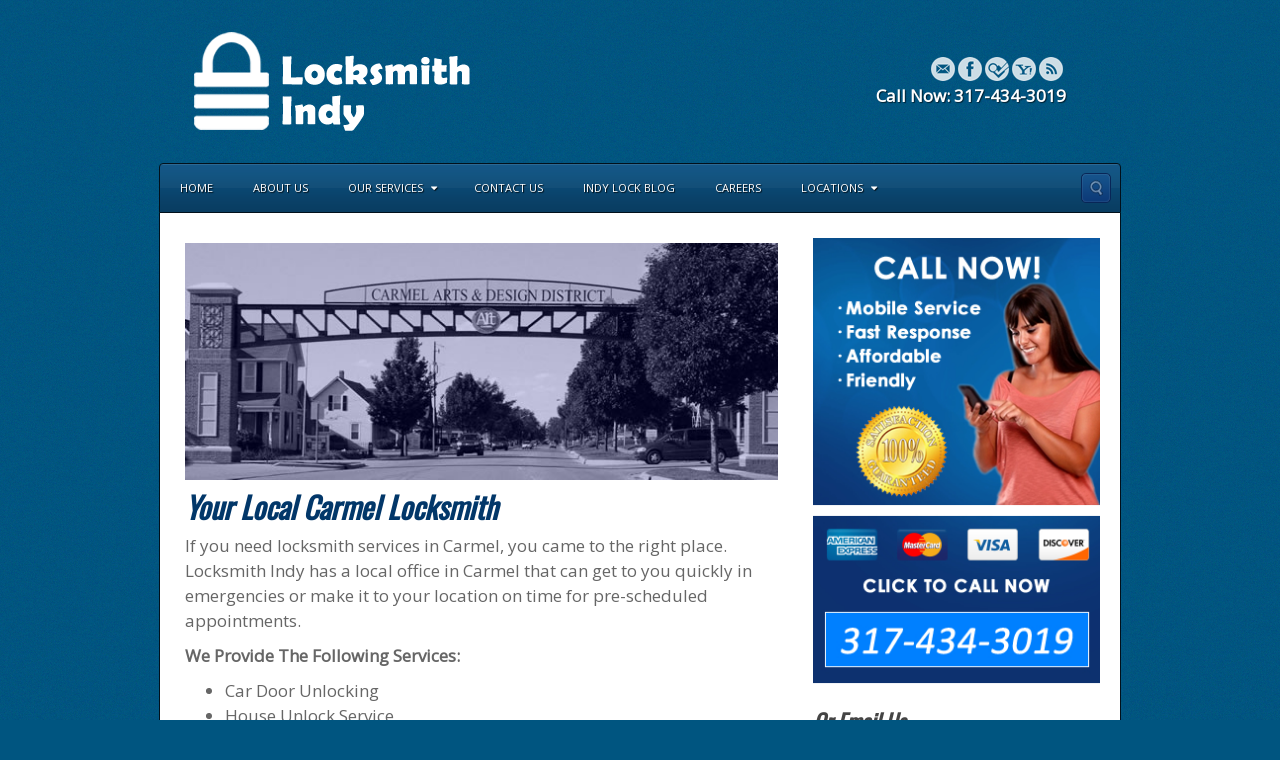

--- FILE ---
content_type: text/html; charset=UTF-8
request_url: https://locksmithindy.com/carmel-indiana-office/
body_size: 16471
content:
<!DOCTYPE html>
<html lang="en-US">
<head>
<meta charset="UTF-8" />
<script type="text/javascript">
/* <![CDATA[ */
var gform;gform||(document.addEventListener("gform_main_scripts_loaded",function(){gform.scriptsLoaded=!0}),document.addEventListener("gform/theme/scripts_loaded",function(){gform.themeScriptsLoaded=!0}),window.addEventListener("DOMContentLoaded",function(){gform.domLoaded=!0}),gform={domLoaded:!1,scriptsLoaded:!1,themeScriptsLoaded:!1,isFormEditor:()=>"function"==typeof InitializeEditor,callIfLoaded:function(o){return!(!gform.domLoaded||!gform.scriptsLoaded||!gform.themeScriptsLoaded&&!gform.isFormEditor()||(gform.isFormEditor()&&console.warn("The use of gform.initializeOnLoaded() is deprecated in the form editor context and will be removed in Gravity Forms 3.1."),o(),0))},initializeOnLoaded:function(o){gform.callIfLoaded(o)||(document.addEventListener("gform_main_scripts_loaded",()=>{gform.scriptsLoaded=!0,gform.callIfLoaded(o)}),document.addEventListener("gform/theme/scripts_loaded",()=>{gform.themeScriptsLoaded=!0,gform.callIfLoaded(o)}),window.addEventListener("DOMContentLoaded",()=>{gform.domLoaded=!0,gform.callIfLoaded(o)}))},hooks:{action:{},filter:{}},addAction:function(o,r,e,t){gform.addHook("action",o,r,e,t)},addFilter:function(o,r,e,t){gform.addHook("filter",o,r,e,t)},doAction:function(o){gform.doHook("action",o,arguments)},applyFilters:function(o){return gform.doHook("filter",o,arguments)},removeAction:function(o,r){gform.removeHook("action",o,r)},removeFilter:function(o,r,e){gform.removeHook("filter",o,r,e)},addHook:function(o,r,e,t,n){null==gform.hooks[o][r]&&(gform.hooks[o][r]=[]);var d=gform.hooks[o][r];null==n&&(n=r+"_"+d.length),gform.hooks[o][r].push({tag:n,callable:e,priority:t=null==t?10:t})},doHook:function(r,o,e){var t;if(e=Array.prototype.slice.call(e,1),null!=gform.hooks[r][o]&&((o=gform.hooks[r][o]).sort(function(o,r){return o.priority-r.priority}),o.forEach(function(o){"function"!=typeof(t=o.callable)&&(t=window[t]),"action"==r?t.apply(null,e):e[0]=t.apply(null,e)})),"filter"==r)return e[0]},removeHook:function(o,r,t,n){var e;null!=gform.hooks[o][r]&&(e=(e=gform.hooks[o][r]).filter(function(o,r,e){return!!(null!=n&&n!=o.tag||null!=t&&t!=o.priority)}),gform.hooks[o][r]=e)}});
/* ]]> */
</script>

<title>Carmel Locksmith Service - Your Licensed Local Locksmith</title>
<link rel="profile" href="http://gmpg.org/xfn/11" />
<link rel="pingback" href="https://locksmithindy.com/xmlrpc.php" />
<!--[if lt IE 9]>
<script src="https://locksmithindy.com/wp-content/themes/commodore/framework/assets/js/html5.js" type="text/javascript"></script>
<![endif]-->
<meta name='robots' content='index, follow, max-image-preview:large, max-snippet:-1, max-video-preview:-1' />
	<style>img:is([sizes="auto" i], [sizes^="auto," i]) { contain-intrinsic-size: 3000px 1500px }</style>
	
	<!-- This site is optimized with the Yoast SEO plugin v19.4 - https://yoast.com/wordpress/plugins/seo/ -->
	<meta name="description" content="If you are in Carmel In and in need of a local locksmith then you are in luck. Locksmith Carmel is here to help with all of your Carmel locksmith needs!" />
	<link rel="canonical" href="https://locksmithindy.com/carmel-indiana-office/" />
	<meta property="og:locale" content="en_US" />
	<meta property="og:type" content="article" />
	<meta property="og:title" content="Carmel Locksmith Service - Your Licensed Local Locksmith" />
	<meta property="og:description" content="If you are in Carmel In and in need of a local locksmith then you are in luck. Locksmith Carmel is here to help with all of your Carmel locksmith needs!" />
	<meta property="og:url" content="https://locksmithindy.com/carmel-indiana-office/" />
	<meta property="og:site_name" content="Locksmith Indianapolis, Indiana" />
	<meta property="article:publisher" content="https://www.facebook.com/LocksmithIndy" />
	<meta property="article:modified_time" content="2015-10-10T21:40:59+00:00" />
	<meta property="og:image" content="https://locksmithindy.com/wp-content/uploads/Carmel-indiana-Locksmith.jpg" />
	<script type="application/ld+json" class="yoast-schema-graph">{"@context":"https://schema.org","@graph":[{"@type":"Organization","@id":"https://locksmithindy.com/#organization","name":"Locksmith Indy","url":"https://locksmithindy.com/","sameAs":["https://www.facebook.com/LocksmithIndy"],"logo":{"@type":"ImageObject","inLanguage":"en-US","@id":"https://locksmithindy.com/#/schema/logo/image/","url":"https://locksmithindy.com/wp-content/uploads/1380761_1642076412686253_99502995233840864_n.jpg","contentUrl":"https://locksmithindy.com/wp-content/uploads/1380761_1642076412686253_99502995233840864_n.jpg","width":320,"height":320,"caption":"Locksmith Indy"},"image":{"@id":"https://locksmithindy.com/#/schema/logo/image/"}},{"@type":"WebSite","@id":"https://locksmithindy.com/#website","url":"https://locksmithindy.com/","name":"Locksmith Indianapolis, Indiana","description":"Locksmith Indy - Emergency, Mobile Locksmith Service","publisher":{"@id":"https://locksmithindy.com/#organization"},"potentialAction":[{"@type":"SearchAction","target":{"@type":"EntryPoint","urlTemplate":"https://locksmithindy.com/?s={search_term_string}"},"query-input":"required name=search_term_string"}],"inLanguage":"en-US"},{"@type":"ImageObject","inLanguage":"en-US","@id":"https://locksmithindy.com/carmel-indiana-office/#primaryimage","url":"https://locksmithindy.com/wp-content/uploads/Carmel-indiana-Locksmith.jpg","contentUrl":"https://locksmithindy.com/wp-content/uploads/Carmel-indiana-Locksmith.jpg","width":600,"height":240,"caption":"Locksmith Carmel IN"},{"@type":"WebPage","@id":"https://locksmithindy.com/carmel-indiana-office/","url":"https://locksmithindy.com/carmel-indiana-office/","name":"Carmel Locksmith Service - Your Licensed Local Locksmith","isPartOf":{"@id":"https://locksmithindy.com/#website"},"primaryImageOfPage":{"@id":"https://locksmithindy.com/carmel-indiana-office/#primaryimage"},"image":{"@id":"https://locksmithindy.com/carmel-indiana-office/#primaryimage"},"thumbnailUrl":"https://locksmithindy.com/wp-content/uploads/Carmel-indiana-Locksmith.jpg","datePublished":"2015-10-10T21:17:01+00:00","dateModified":"2015-10-10T21:40:59+00:00","description":"If you are in Carmel In and in need of a local locksmith then you are in luck. Locksmith Carmel is here to help with all of your Carmel locksmith needs!","breadcrumb":{"@id":"https://locksmithindy.com/carmel-indiana-office/#breadcrumb"},"inLanguage":"en-US","potentialAction":[{"@type":"ReadAction","target":["https://locksmithindy.com/carmel-indiana-office/"]}]},{"@type":"BreadcrumbList","@id":"https://locksmithindy.com/carmel-indiana-office/#breadcrumb","itemListElement":[{"@type":"ListItem","position":1,"name":"Home","item":"https://locksmithindy.com/"},{"@type":"ListItem","position":2,"name":"Carmel Indiana Office"}]}]}</script>
	<!-- / Yoast SEO plugin. -->


<link rel="alternate" type="application/rss+xml" title="Locksmith Indianapolis, Indiana &raquo; Feed" href="https://locksmithindy.com/feed/" />
<link rel="alternate" type="application/rss+xml" title="Locksmith Indianapolis, Indiana &raquo; Comments Feed" href="https://locksmithindy.com/comments/feed/" />
<!-- Simple Analytics by Theme Blvd -->
<script>

	(function(i,s,o,g,r,a,m){i['GoogleAnalyticsObject']=r;i[r]=i[r]||function(){
		(i[r].q=i[r].q||[]).push(arguments)},i[r].l=1*new Date();a=s.createElement(o),
		m=s.getElementsByTagName(o)[0];a.async=1;a.src=g;m.parentNode.insertBefore(a,m)
	})(window,document,'script','//www.google-analytics.com/analytics.js','ga');

	ga('create', 'UA-56281140-1', 'auto');
	ga('send', 'pageview');

</script>
<link href="https://fonts.googleapis.com/css?family=Open+Sans" rel="stylesheet" type="text/css">
<link href="https://fonts.googleapis.com/css?family=Oswald" rel="stylesheet" type="text/css">
<script type="text/javascript">
/* <![CDATA[ */
window._wpemojiSettings = {"baseUrl":"https:\/\/s.w.org\/images\/core\/emoji\/16.0.1\/72x72\/","ext":".png","svgUrl":"https:\/\/s.w.org\/images\/core\/emoji\/16.0.1\/svg\/","svgExt":".svg","source":{"concatemoji":"https:\/\/locksmithindy.com\/wp-includes\/js\/wp-emoji-release.min.js?ver=6.8.3"}};
/*! This file is auto-generated */
!function(s,n){var o,i,e;function c(e){try{var t={supportTests:e,timestamp:(new Date).valueOf()};sessionStorage.setItem(o,JSON.stringify(t))}catch(e){}}function p(e,t,n){e.clearRect(0,0,e.canvas.width,e.canvas.height),e.fillText(t,0,0);var t=new Uint32Array(e.getImageData(0,0,e.canvas.width,e.canvas.height).data),a=(e.clearRect(0,0,e.canvas.width,e.canvas.height),e.fillText(n,0,0),new Uint32Array(e.getImageData(0,0,e.canvas.width,e.canvas.height).data));return t.every(function(e,t){return e===a[t]})}function u(e,t){e.clearRect(0,0,e.canvas.width,e.canvas.height),e.fillText(t,0,0);for(var n=e.getImageData(16,16,1,1),a=0;a<n.data.length;a++)if(0!==n.data[a])return!1;return!0}function f(e,t,n,a){switch(t){case"flag":return n(e,"\ud83c\udff3\ufe0f\u200d\u26a7\ufe0f","\ud83c\udff3\ufe0f\u200b\u26a7\ufe0f")?!1:!n(e,"\ud83c\udde8\ud83c\uddf6","\ud83c\udde8\u200b\ud83c\uddf6")&&!n(e,"\ud83c\udff4\udb40\udc67\udb40\udc62\udb40\udc65\udb40\udc6e\udb40\udc67\udb40\udc7f","\ud83c\udff4\u200b\udb40\udc67\u200b\udb40\udc62\u200b\udb40\udc65\u200b\udb40\udc6e\u200b\udb40\udc67\u200b\udb40\udc7f");case"emoji":return!a(e,"\ud83e\udedf")}return!1}function g(e,t,n,a){var r="undefined"!=typeof WorkerGlobalScope&&self instanceof WorkerGlobalScope?new OffscreenCanvas(300,150):s.createElement("canvas"),o=r.getContext("2d",{willReadFrequently:!0}),i=(o.textBaseline="top",o.font="600 32px Arial",{});return e.forEach(function(e){i[e]=t(o,e,n,a)}),i}function t(e){var t=s.createElement("script");t.src=e,t.defer=!0,s.head.appendChild(t)}"undefined"!=typeof Promise&&(o="wpEmojiSettingsSupports",i=["flag","emoji"],n.supports={everything:!0,everythingExceptFlag:!0},e=new Promise(function(e){s.addEventListener("DOMContentLoaded",e,{once:!0})}),new Promise(function(t){var n=function(){try{var e=JSON.parse(sessionStorage.getItem(o));if("object"==typeof e&&"number"==typeof e.timestamp&&(new Date).valueOf()<e.timestamp+604800&&"object"==typeof e.supportTests)return e.supportTests}catch(e){}return null}();if(!n){if("undefined"!=typeof Worker&&"undefined"!=typeof OffscreenCanvas&&"undefined"!=typeof URL&&URL.createObjectURL&&"undefined"!=typeof Blob)try{var e="postMessage("+g.toString()+"("+[JSON.stringify(i),f.toString(),p.toString(),u.toString()].join(",")+"));",a=new Blob([e],{type:"text/javascript"}),r=new Worker(URL.createObjectURL(a),{name:"wpTestEmojiSupports"});return void(r.onmessage=function(e){c(n=e.data),r.terminate(),t(n)})}catch(e){}c(n=g(i,f,p,u))}t(n)}).then(function(e){for(var t in e)n.supports[t]=e[t],n.supports.everything=n.supports.everything&&n.supports[t],"flag"!==t&&(n.supports.everythingExceptFlag=n.supports.everythingExceptFlag&&n.supports[t]);n.supports.everythingExceptFlag=n.supports.everythingExceptFlag&&!n.supports.flag,n.DOMReady=!1,n.readyCallback=function(){n.DOMReady=!0}}).then(function(){return e}).then(function(){var e;n.supports.everything||(n.readyCallback(),(e=n.source||{}).concatemoji?t(e.concatemoji):e.wpemoji&&e.twemoji&&(t(e.twemoji),t(e.wpemoji)))}))}((window,document),window._wpemojiSettings);
/* ]]> */
</script>
<style type="text/css">.wf-gmp-canvas img{max-width:none!important;}.gmp_infowindow{min-width:100px;max-width:350px;}.wf-gmp-canvas>div:first-child{width:100%;} .gmp_directions{margin:5px}.gmp_directions input[type=submit]:hover{color:#000;font-weight:700}.gmp_switch img{margin:4px}.gmp_directions input[type=submit]{display:inline-block;text-transform:none;border:1px solid #dcdcdc;text-align:center;color:#444;font-size:13px;font-weight:400;padding:0 8px;line-height:27px;-webkit-border-radius:2px;-moz-border-radius:2px;border-radius:2px;-webkit-transition:all .218s;-moz-transition:all .218s;-o-transition:all .218s;transition:all .218s;background-color:#f5f5f5;background-image:-webkit-gradient(linear,left top,left bottom,from(#f5f5f5),to(#f1f1f1));background-image:-webkit-linear-gradient(top,#f5f5f5,#f1f1f1);background-image:-moz-linear-gradient(top,#f5f5f5,#f1f1f1);background-image:-ms-linear-gradient(top,#f5f5f5,#f1f1f1);background-image:-o-linear-gradient(top,#f5f5f5,#f1f1f1);background-image:linear-gradient(top,#f5f5f5,#f1f1f1);filter:progid:DXImageTransform.Microsoft.gradient(startColorStr='#f5f5f5', EndColorStr='#f1f1f1')}.gmp_directions input[type=text]{width:160px;display:inline;background-color:#fff;padding:4px;border:1px solid #d9d9d9;-webkit-border-radius:1px;-moz-border-radius:1px;border-radius:1px;line-height:16px;margin:3px;color:#000;font-family:arial,helvetica,sans-serif;font-size:13px}</style>
<link rel='stylesheet' id='bootstrap-css' href='https://locksmithindy.com/wp-content/themes/commodore/framework/assets/plugins/bootstrap/css/bootstrap.min.css?ver=3.3.4' type='text/css' media='all' />
<link rel='stylesheet' id='fontawesome-css' href='https://locksmithindy.com/wp-content/themes/commodore/framework/assets/plugins/fontawesome/css/font-awesome.min.css?ver=4.7.0' type='text/css' media='all' />
<link rel='stylesheet' id='magnific_popup-css' href='https://locksmithindy.com/wp-content/themes/commodore/framework/assets/css/magnificpopup.min.css?ver=0.9.3' type='text/css' media='all' />
<link rel='stylesheet' id='themeblvd-css' href='https://locksmithindy.com/wp-content/themes/commodore/framework/assets/css/themeblvd.min.css?ver=2.4.9' type='text/css' media='all' />
<style id='wp-emoji-styles-inline-css' type='text/css'>

	img.wp-smiley, img.emoji {
		display: inline !important;
		border: none !important;
		box-shadow: none !important;
		height: 1em !important;
		width: 1em !important;
		margin: 0 0.07em !important;
		vertical-align: -0.1em !important;
		background: none !important;
		padding: 0 !important;
	}
</style>
<link rel='stylesheet' id='wp-block-library-css' href='https://locksmithindy.com/wp-includes/css/dist/block-library/style.min.css?ver=6.8.3' type='text/css' media='all' />
<style id='classic-theme-styles-inline-css' type='text/css'>
/*! This file is auto-generated */
.wp-block-button__link{color:#fff;background-color:#32373c;border-radius:9999px;box-shadow:none;text-decoration:none;padding:calc(.667em + 2px) calc(1.333em + 2px);font-size:1.125em}.wp-block-file__button{background:#32373c;color:#fff;text-decoration:none}
</style>
<style id='global-styles-inline-css' type='text/css'>
:root{--wp--preset--aspect-ratio--square: 1;--wp--preset--aspect-ratio--4-3: 4/3;--wp--preset--aspect-ratio--3-4: 3/4;--wp--preset--aspect-ratio--3-2: 3/2;--wp--preset--aspect-ratio--2-3: 2/3;--wp--preset--aspect-ratio--16-9: 16/9;--wp--preset--aspect-ratio--9-16: 9/16;--wp--preset--color--black: #000000;--wp--preset--color--cyan-bluish-gray: #abb8c3;--wp--preset--color--white: #ffffff;--wp--preset--color--pale-pink: #f78da7;--wp--preset--color--vivid-red: #cf2e2e;--wp--preset--color--luminous-vivid-orange: #ff6900;--wp--preset--color--luminous-vivid-amber: #fcb900;--wp--preset--color--light-green-cyan: #7bdcb5;--wp--preset--color--vivid-green-cyan: #00d084;--wp--preset--color--pale-cyan-blue: #8ed1fc;--wp--preset--color--vivid-cyan-blue: #0693e3;--wp--preset--color--vivid-purple: #9b51e0;--wp--preset--gradient--vivid-cyan-blue-to-vivid-purple: linear-gradient(135deg,rgba(6,147,227,1) 0%,rgb(155,81,224) 100%);--wp--preset--gradient--light-green-cyan-to-vivid-green-cyan: linear-gradient(135deg,rgb(122,220,180) 0%,rgb(0,208,130) 100%);--wp--preset--gradient--luminous-vivid-amber-to-luminous-vivid-orange: linear-gradient(135deg,rgba(252,185,0,1) 0%,rgba(255,105,0,1) 100%);--wp--preset--gradient--luminous-vivid-orange-to-vivid-red: linear-gradient(135deg,rgba(255,105,0,1) 0%,rgb(207,46,46) 100%);--wp--preset--gradient--very-light-gray-to-cyan-bluish-gray: linear-gradient(135deg,rgb(238,238,238) 0%,rgb(169,184,195) 100%);--wp--preset--gradient--cool-to-warm-spectrum: linear-gradient(135deg,rgb(74,234,220) 0%,rgb(151,120,209) 20%,rgb(207,42,186) 40%,rgb(238,44,130) 60%,rgb(251,105,98) 80%,rgb(254,248,76) 100%);--wp--preset--gradient--blush-light-purple: linear-gradient(135deg,rgb(255,206,236) 0%,rgb(152,150,240) 100%);--wp--preset--gradient--blush-bordeaux: linear-gradient(135deg,rgb(254,205,165) 0%,rgb(254,45,45) 50%,rgb(107,0,62) 100%);--wp--preset--gradient--luminous-dusk: linear-gradient(135deg,rgb(255,203,112) 0%,rgb(199,81,192) 50%,rgb(65,88,208) 100%);--wp--preset--gradient--pale-ocean: linear-gradient(135deg,rgb(255,245,203) 0%,rgb(182,227,212) 50%,rgb(51,167,181) 100%);--wp--preset--gradient--electric-grass: linear-gradient(135deg,rgb(202,248,128) 0%,rgb(113,206,126) 100%);--wp--preset--gradient--midnight: linear-gradient(135deg,rgb(2,3,129) 0%,rgb(40,116,252) 100%);--wp--preset--font-size--small: 13px;--wp--preset--font-size--medium: 20px;--wp--preset--font-size--large: 36px;--wp--preset--font-size--x-large: 42px;--wp--preset--spacing--20: 0.44rem;--wp--preset--spacing--30: 0.67rem;--wp--preset--spacing--40: 1rem;--wp--preset--spacing--50: 1.5rem;--wp--preset--spacing--60: 2.25rem;--wp--preset--spacing--70: 3.38rem;--wp--preset--spacing--80: 5.06rem;--wp--preset--shadow--natural: 6px 6px 9px rgba(0, 0, 0, 0.2);--wp--preset--shadow--deep: 12px 12px 50px rgba(0, 0, 0, 0.4);--wp--preset--shadow--sharp: 6px 6px 0px rgba(0, 0, 0, 0.2);--wp--preset--shadow--outlined: 6px 6px 0px -3px rgba(255, 255, 255, 1), 6px 6px rgba(0, 0, 0, 1);--wp--preset--shadow--crisp: 6px 6px 0px rgba(0, 0, 0, 1);}:where(.is-layout-flex){gap: 0.5em;}:where(.is-layout-grid){gap: 0.5em;}body .is-layout-flex{display: flex;}.is-layout-flex{flex-wrap: wrap;align-items: center;}.is-layout-flex > :is(*, div){margin: 0;}body .is-layout-grid{display: grid;}.is-layout-grid > :is(*, div){margin: 0;}:where(.wp-block-columns.is-layout-flex){gap: 2em;}:where(.wp-block-columns.is-layout-grid){gap: 2em;}:where(.wp-block-post-template.is-layout-flex){gap: 1.25em;}:where(.wp-block-post-template.is-layout-grid){gap: 1.25em;}.has-black-color{color: var(--wp--preset--color--black) !important;}.has-cyan-bluish-gray-color{color: var(--wp--preset--color--cyan-bluish-gray) !important;}.has-white-color{color: var(--wp--preset--color--white) !important;}.has-pale-pink-color{color: var(--wp--preset--color--pale-pink) !important;}.has-vivid-red-color{color: var(--wp--preset--color--vivid-red) !important;}.has-luminous-vivid-orange-color{color: var(--wp--preset--color--luminous-vivid-orange) !important;}.has-luminous-vivid-amber-color{color: var(--wp--preset--color--luminous-vivid-amber) !important;}.has-light-green-cyan-color{color: var(--wp--preset--color--light-green-cyan) !important;}.has-vivid-green-cyan-color{color: var(--wp--preset--color--vivid-green-cyan) !important;}.has-pale-cyan-blue-color{color: var(--wp--preset--color--pale-cyan-blue) !important;}.has-vivid-cyan-blue-color{color: var(--wp--preset--color--vivid-cyan-blue) !important;}.has-vivid-purple-color{color: var(--wp--preset--color--vivid-purple) !important;}.has-black-background-color{background-color: var(--wp--preset--color--black) !important;}.has-cyan-bluish-gray-background-color{background-color: var(--wp--preset--color--cyan-bluish-gray) !important;}.has-white-background-color{background-color: var(--wp--preset--color--white) !important;}.has-pale-pink-background-color{background-color: var(--wp--preset--color--pale-pink) !important;}.has-vivid-red-background-color{background-color: var(--wp--preset--color--vivid-red) !important;}.has-luminous-vivid-orange-background-color{background-color: var(--wp--preset--color--luminous-vivid-orange) !important;}.has-luminous-vivid-amber-background-color{background-color: var(--wp--preset--color--luminous-vivid-amber) !important;}.has-light-green-cyan-background-color{background-color: var(--wp--preset--color--light-green-cyan) !important;}.has-vivid-green-cyan-background-color{background-color: var(--wp--preset--color--vivid-green-cyan) !important;}.has-pale-cyan-blue-background-color{background-color: var(--wp--preset--color--pale-cyan-blue) !important;}.has-vivid-cyan-blue-background-color{background-color: var(--wp--preset--color--vivid-cyan-blue) !important;}.has-vivid-purple-background-color{background-color: var(--wp--preset--color--vivid-purple) !important;}.has-black-border-color{border-color: var(--wp--preset--color--black) !important;}.has-cyan-bluish-gray-border-color{border-color: var(--wp--preset--color--cyan-bluish-gray) !important;}.has-white-border-color{border-color: var(--wp--preset--color--white) !important;}.has-pale-pink-border-color{border-color: var(--wp--preset--color--pale-pink) !important;}.has-vivid-red-border-color{border-color: var(--wp--preset--color--vivid-red) !important;}.has-luminous-vivid-orange-border-color{border-color: var(--wp--preset--color--luminous-vivid-orange) !important;}.has-luminous-vivid-amber-border-color{border-color: var(--wp--preset--color--luminous-vivid-amber) !important;}.has-light-green-cyan-border-color{border-color: var(--wp--preset--color--light-green-cyan) !important;}.has-vivid-green-cyan-border-color{border-color: var(--wp--preset--color--vivid-green-cyan) !important;}.has-pale-cyan-blue-border-color{border-color: var(--wp--preset--color--pale-cyan-blue) !important;}.has-vivid-cyan-blue-border-color{border-color: var(--wp--preset--color--vivid-cyan-blue) !important;}.has-vivid-purple-border-color{border-color: var(--wp--preset--color--vivid-purple) !important;}.has-vivid-cyan-blue-to-vivid-purple-gradient-background{background: var(--wp--preset--gradient--vivid-cyan-blue-to-vivid-purple) !important;}.has-light-green-cyan-to-vivid-green-cyan-gradient-background{background: var(--wp--preset--gradient--light-green-cyan-to-vivid-green-cyan) !important;}.has-luminous-vivid-amber-to-luminous-vivid-orange-gradient-background{background: var(--wp--preset--gradient--luminous-vivid-amber-to-luminous-vivid-orange) !important;}.has-luminous-vivid-orange-to-vivid-red-gradient-background{background: var(--wp--preset--gradient--luminous-vivid-orange-to-vivid-red) !important;}.has-very-light-gray-to-cyan-bluish-gray-gradient-background{background: var(--wp--preset--gradient--very-light-gray-to-cyan-bluish-gray) !important;}.has-cool-to-warm-spectrum-gradient-background{background: var(--wp--preset--gradient--cool-to-warm-spectrum) !important;}.has-blush-light-purple-gradient-background{background: var(--wp--preset--gradient--blush-light-purple) !important;}.has-blush-bordeaux-gradient-background{background: var(--wp--preset--gradient--blush-bordeaux) !important;}.has-luminous-dusk-gradient-background{background: var(--wp--preset--gradient--luminous-dusk) !important;}.has-pale-ocean-gradient-background{background: var(--wp--preset--gradient--pale-ocean) !important;}.has-electric-grass-gradient-background{background: var(--wp--preset--gradient--electric-grass) !important;}.has-midnight-gradient-background{background: var(--wp--preset--gradient--midnight) !important;}.has-small-font-size{font-size: var(--wp--preset--font-size--small) !important;}.has-medium-font-size{font-size: var(--wp--preset--font-size--medium) !important;}.has-large-font-size{font-size: var(--wp--preset--font-size--large) !important;}.has-x-large-font-size{font-size: var(--wp--preset--font-size--x-large) !important;}
:where(.wp-block-post-template.is-layout-flex){gap: 1.25em;}:where(.wp-block-post-template.is-layout-grid){gap: 1.25em;}
:where(.wp-block-columns.is-layout-flex){gap: 2em;}:where(.wp-block-columns.is-layout-grid){gap: 2em;}
:root :where(.wp-block-pullquote){font-size: 1.5em;line-height: 1.6;}
</style>
<link rel='stylesheet' id='wp-components-css' href='https://locksmithindy.com/wp-includes/css/dist/components/style.min.css?ver=6.8.3' type='text/css' media='all' />
<link rel='stylesheet' id='godaddy-styles-css' href='https://locksmithindy.com/wp-content/mu-plugins/vendor/wpex/godaddy-launch/includes/Dependencies/GoDaddy/Styles/build/latest.css?ver=2.0.2' type='text/css' media='all' />
<link rel='stylesheet' id='themeblvd_commodore-css' href='https://locksmithindy.com/wp-content/themes/commodore/assets/css/theme.min.css?ver=3.0.15' type='text/css' media='all' />
<link rel='stylesheet' id='themeblvd_skin-css' href='https://locksmithindy.com/wp-content/themes/commodore/assets/css/skin/blue.css?ver=3.0.15' type='text/css' media='all' />
<link rel='stylesheet' id='themeblvd_responsive-css' href='https://locksmithindy.com/wp-content/themes/commodore/assets/css/responsive.min.css?ver=3.0.15' type='text/css' media='all' />
<style id='themeblvd_responsive-inline-css' type='text/css'>
a {color: #000fb8;}a:hover,article .entry-title a:hover,.widget ul li a:hover,#breadcrumbs a:hover,.entry-meta a:hover {color: #005cad;}#bottom a,#footer_sub_content a {color: #005cad;}#bottom a:hover,#bottom .widget ul li a:hover,#footer_sub_content a:hover {color: #000fb8;}html,body {font-family: Open Sans, Arial, sans-serif;font-size: 17px;font-style: normal;font-weight: normal;}h1, h2, h3, h4, h5, h6, .slide-title, .entry-title {font-family: Oswald, Arial, sans-serif;font-style: italic;font-weight: bold;}
/* User Custom CSS */
h1 {color: #023769;}
h2 {color: #023769;}
</style>
<!--[if lt IE 9]>
<link rel='stylesheet' id='themeblvd_ie-css' href='https://locksmithindy.com/wp-content/themes/commodore/assets/css/ie.css?ver=3.0.15' type='text/css' media='all' />
<![endif]-->
<link rel='stylesheet' id='themeblvd_theme-css' href='https://locksmithindy.com/wp-content/themes/commodore-child/style.css?ver=3.0.15' type='text/css' media='all' />
<link rel='stylesheet' id='call-now-button-modern-style-css' href='https://locksmithindy.com/wp-content/plugins/call-now-button/src/renderers/modern/../../../resources/style/modern.css?ver=1.1.12' type='text/css' media='all' />
<script type="text/javascript" src="https://locksmithindy.com/wp-includes/js/jquery/jquery.min.js?ver=3.7.1" id="jquery-core-js"></script>
<script type="text/javascript" src="https://locksmithindy.com/wp-includes/js/jquery/jquery-migrate.min.js?ver=3.4.1" id="jquery-migrate-js"></script>
<script type="text/javascript" src="https://locksmithindy.com/wp-content/themes/commodore/framework/assets/js/flexslider.min.js?ver=2.1" id="flexslider-js"></script>
<script type="text/javascript" src="https://locksmithindy.com/wp-content/themes/commodore/framework/assets/js/roundabout.min.js?ver=2.4.2" id="roundabout-js"></script>
<script type="text/javascript" src="https://locksmithindy.com/wp-content/themes/commodore/framework/assets/js/nivo.min.js?ver=3.2" id="nivo-js"></script>
<script type="text/javascript" src="https://locksmithindy.com/wp-content/themes/commodore/framework/assets/plugins/bootstrap/js/bootstrap.min.js?ver=3.3.4" id="bootstrap-js"></script>
<script type="text/javascript" src="https://locksmithindy.com/wp-content/themes/commodore/framework/assets/js/magnificpopup.min.js?ver=0.9.3" id="magnific_popup-js"></script>
<script type="text/javascript" src="https://locksmithindy.com/wp-content/themes/commodore/framework/assets/js/hoverintent.min.js?ver=r7" id="hoverintent-js"></script>
<script type="text/javascript" src="https://locksmithindy.com/wp-content/themes/commodore/framework/assets/js/superfish.min.js?ver=1.7.4" id="superfish-js"></script>
<script type="text/javascript" id="themeblvd-js-extra">
/* <![CDATA[ */
var themeblvd = {"thumb_animations":"true","featured_animations":"true","image_slide_animations":"true","retina_logo":"true","bootstrap":"true","magnific_popup":"true","lightbox_animation":"fade","lightbox_mobile":"0","lightbox_mobile_iframe":"768","lightbox_mobile_gallery":"0","lightbox_error":"The lightbox media could not be loaded.","lightbox_close":"Close","lightbox_loading":"Loading...","lightbox_counter":"%curr% of %total%","lightbox_next":"Next","lightbox_previous":"Previous","superfish":"true"};
/* ]]> */
</script>
<script type="text/javascript" src="https://locksmithindy.com/wp-content/themes/commodore/framework/assets/js/themeblvd.min.js?ver=2.4.9" id="themeblvd-js"></script>
<link rel="https://api.w.org/" href="https://locksmithindy.com/wp-json/" /><link rel="alternate" title="JSON" type="application/json" href="https://locksmithindy.com/wp-json/wp/v2/pages/154" /><link rel="EditURI" type="application/rsd+xml" title="RSD" href="https://locksmithindy.com/xmlrpc.php?rsd" />
<meta name="generator" content="WordPress 6.8.3" />
<link rel='shortlink' href='https://locksmithindy.com/?p=154' />
<link rel="alternate" title="oEmbed (JSON)" type="application/json+oembed" href="https://locksmithindy.com/wp-json/oembed/1.0/embed?url=https%3A%2F%2Flocksmithindy.com%2Fcarmel-indiana-office%2F" />
<link rel="alternate" title="oEmbed (XML)" type="text/xml+oembed" href="https://locksmithindy.com/wp-json/oembed/1.0/embed?url=https%3A%2F%2Flocksmithindy.com%2Fcarmel-indiana-office%2F&#038;format=xml" />
<meta name="viewport" content="width=device-width, initial-scale=1.0">
<link rel="shortcut icon" href="https://locksmithindy.com/wp-content/uploads/favicon.ico" />
<link rel="apple-touch-icon-precomposed" href="https://locksmithindy.com/wp-content/uploads/indyfavicon.png" />
<style type="text/css">.recentcomments a{display:inline !important;padding:0 !important;margin:0 !important;}</style><!-- Clicky Web Analytics - https://clicky.com, WordPress Plugin by Yoast - https://yoast.com/wordpress/plugins/clicky/ --><script type='text/javascript'>
	function clicky_gc(name) {
		var ca = document.cookie.split(';');
		for (var i in ca) {
			if (ca[i].indexOf(name + '=') != -1) {
				return decodeURIComponent(ca[i].split('=')[1]);
			}
		}
		return '';
	}
	var username_check = clicky_gc('"comment_author_cf56c6e5660b3123d88fa9e5b35265ea"');
	if (username_check) var clicky_custom_session = {username: username_check};
</script>
<script>
	
	var clicky_site_ids = clicky_site_ids || [];
	clicky_site_ids.push("100813761");
</script>
<script async src="//static.getclicky.com/js"></script></head>
<body class="wp-singular page-template page-template-template_builder page-template-template_builder-php page page-id-154 wp-theme-commodore wp-child-theme-commodore-child unknown-os unknown-browser bg-standard-blue style-light skin-blue tb-btn-gradient show-featured-area hide-featured-area-above custom-layout-1 has_custom_layout sidebar-layout-sidebar_right">
<div id="wrapper">
	<div id="container">

		
		<!-- HEADER (start) -->

		<div id="top">
			<header id="branding" role="banner">
				<div class="content">
					<div class="header-above"></div><!-- .header-above (end) -->	<div id="header_content">
		<div class="header_content-inner">
			<div class="header_content-content clearfix">
					<div class="header_logo header_logo_image">
		<a href="https://locksmithindy.com" title="Locksmith Indianapolis, Indiana" class="tb-image-logo"><img src="https://locksmithindy.com/wp-content/uploads/Locksmith-Indy-Logo.png" alt="Locksmith Indianapolis, Indiana" width="303" /></a>	</div><!-- .tbc_header_logo (end) -->
		<div class="header-addon header-addon-with-text">
		<div class="social-media">
			<div class="themeblvd-contact-bar"><ul class="social-media-light"><li><a href="mailto:info@locksmithindy.com" title="Email" class="email" target="_self">Email</a></li><li><a href="https://www.facebook.com/LocksmithIndy" title="Facebook" class="facebook" target="_blank">Facebook</a></li><li><a href="https://foursquare.com/v/locksmith-indy/545501c2498e3279f6022679" title="Foursquare" class="foursquare" target="_blank">Foursquare</a></li><li><a href="https://local.yahoo.com/info-189300567" title="Yahoo" class="yahoo" target="_blank">Yahoo</a></li><li><a href="https://locksmithindy.com/feed/" title="RSS" class="rss" target="_blank">RSS</a></li></ul><div class="clear"></div></div><!-- .themeblvd-contact-bar (end) -->		</div><!-- .social-media (end) -->
							<div class="header-text">
				<strong>Call Now: 317-434-3019</strong>			</div><!-- .header-text (end) -->
			</div><!-- .header-addon (end) -->
				</div><!-- .header_content-content (end) -->
		</div><!-- .header_content-inner (end) -->
	</div><!-- #header_content (end) -->
					</div><!-- .content (end) -->
			</header><!-- #branding (end) -->
		</div><!-- #top (end) -->

		<!-- HEADER (end) -->

		<div id="internal_wrapper"><div class="internal_wrapper-inner">	<div class="menu-wrapper">
		<a href="#access" class="btn-navbar">
			<i class="fa fa-bars"></i>		</a>
		<nav id="access" role="navigation">
			<div class="access-inner">
				<div class="access-content clearfix">
					<ul id="primary-menu" class="sf-menu"><li id="menu-item-10" class="menu-item menu-item-type-post_type menu-item-object-page menu-item-home menu-item-10"><a href="https://locksmithindy.com/" title="Locksmith Indianapolis Indiana">Home</a></li>
<li id="menu-item-41" class="menu-item menu-item-type-post_type menu-item-object-page menu-item-41"><a href="https://locksmithindy.com/indianapolis-locksmith-service/">About Us</a></li>
<li id="menu-item-42" class="menu-item menu-item-type-custom menu-item-object-custom menu-item-has-children menu-item-42"><a href="#">Our Services<i class="sf-sub-indicator fa fa-caret-down"></i></a>
<ul class="sub-menu">
	<li id="menu-item-48" class="menu-item menu-item-type-post_type menu-item-object-page menu-item-48"><a href="https://locksmithindy.com/indianapolis-pop-lock-service/" title="Indianapolis Pop Lock Service">Pop Lock Service</a></li>
	<li id="menu-item-52" class="menu-item menu-item-type-post_type menu-item-object-page menu-item-52"><a href="https://locksmithindy.com/indianapolis-house-unlock-service/" title="Indianapolis House Unlock Service">House Unlock Service</a></li>
	<li id="menu-item-176" class="menu-item menu-item-type-post_type menu-item-object-page menu-item-176"><a href="https://locksmithindy.com/car-keys-made/">Car Keys Made</a></li>
	<li id="menu-item-66" class="menu-item menu-item-type-post_type menu-item-object-page menu-item-66"><a href="https://locksmithindy.com/indianapolis-commercial-locksmith-service/" title=" Indianapolis Commercial Locksmith Service">Commercial</a></li>
	<li id="menu-item-71" class="menu-item menu-item-type-post_type menu-item-object-page menu-item-71"><a href="https://locksmithindy.com/indianapolis-residential-locksmith/" title="Indianapolis Residential Locksmith">Residential</a></li>
	<li id="menu-item-78" class="menu-item menu-item-type-post_type menu-item-object-page menu-item-78"><a href="https://locksmithindy.com/indianapolis-rekey-service/" title="Indianapolis Rekey Service">Rekey Service</a></li>
</ul>
</li>
<li id="menu-item-88" class="menu-item menu-item-type-post_type menu-item-object-page menu-item-88"><a href="https://locksmithindy.com/contact-us/">Contact Us</a></li>
<li id="menu-item-107" class="menu-item menu-item-type-post_type menu-item-object-page menu-item-107"><a href="https://locksmithindy.com/indianapolis-locksmith-blog/" title="Indianapolis Locksmith Blog">Indy Lock Blog</a></li>
<li id="menu-item-137" class="menu-item menu-item-type-post_type menu-item-object-page menu-item-137"><a href="https://locksmithindy.com/locksmith-job-indianapolis/">Careers</a></li>
<li id="menu-item-165" class="menu-item menu-item-type-custom menu-item-object-custom current-menu-ancestor current-menu-parent menu-item-has-children menu-item-165"><a href="#">Locations<i class="sf-sub-indicator fa fa-caret-down"></i></a>
<ul class="sub-menu">
	<li id="menu-item-166" class="menu-item menu-item-type-post_type menu-item-object-page current-menu-item page_item page-item-154 current_page_item menu-item-166"><a href="https://locksmithindy.com/carmel-indiana-office/" aria-current="page">Carmel Indiana Office</a></li>
</ul>
</li>
</ul>						<div id="search-popup-wrapper">
		<a href="#" title="Search the site..." id="search-trigger">Search the site...</a>
		<div class="search-popup-outer">
			<div class="search-popup">
			    <div class="search-popup-inner">
			        <form method="get" action="https://locksmithindy.com">
			            <fieldset>
			                <input type="text" class="search-input" name="s" onblur="if (this.value == '') {this.value = 'Search the site...';}" onfocus="if (this.value == 'Search the site...') {this.value = '';}" value="Search the site..." />
			                <input type="submit" class="submit" value="" />
			            </fieldset>
			        </form>
			    </div><!-- .search-popup-inner (end) -->
			</div><!-- .search-popup (end) -->
		</div><!-- .search-popup-outer (end) -->
	</div><!-- #search-popup-wrapper (end) -->
					</div><!-- .access-content (end) -->
			</div><!-- .access-inner (end) -->

		</nav><!-- #access (end) -->
	</div><!-- .menu-wrapper (end) -->
		<!-- FEATURED (start) -->

	<div id="featured">
		<div class="featured-inner has_builder slogan_is_first slogan_is_last">
			<div class="featured-content clearfix">
	<div class="element featured-element-1 element-slogan first-element last-element hide_on_standard"><div class="element-inner"><div class="element-inner-wrap"><div class="grid-protection"><div class="tb-slogan has_button"><a href="tel:317-434-3019" title="317-434-3019" class="btn orange btn-lg" target="_self">317-434-3019</a><span class="slogan-text text_large">Call For Fast Locksmith Service In Carmel, IN! </br>
<img src="https://locksmithindy.com/wp-content/uploads/credit-card-logo-for-locksmith-indy.png" alt="credit card logo for locksmith indy" width="286" height="51" class="alignleft size-full wp-image-27" /></span></div><!-- .slogan (end) --><div class="clear"></div></div><!-- .grid-protection (end) --></div><!-- .element-inner-wrap (end) --></div><!-- .element-inner (end) --></div><!-- .element (end) -->			</div><!-- .featured-content (end) -->
		</div><!-- .featured-inner (end) -->
	</div><!-- #featured (end) -->

	<!-- FEATURED (end) -->
		<!-- MAIN (start) -->

	<div id="main" class="sidebar_right">
		<div class="main-inner">
			<div class="main-content">
				<div class="grid-protection clearfix">
	<div class="main-top"></div><!-- .main-top (end) -->
	<div id="sidebar_layout" class="clearfix">
		<div class="sidebar_layout-inner">
			<div class="row grid-protection">

				
				<!-- CONTENT (start) -->

				<div id="content" class="col-sm-8 clearfix" role="main">
					<div class="inner">
																			<div class="element primary-element-1 element-content first-element last-element "><div class="element-inner"><div class="element-inner-wrap"><div class="grid-protection"><p><img fetchpriority="high" decoding="async" class="aligncenter size-full wp-image-158" src="https://locksmithindy.com/wp-content/uploads/Carmel-indiana-Locksmith.jpg" alt="Locksmith Carmel IN" width="600" height="240" srcset="https://locksmithindy.com/wp-content/uploads/Carmel-indiana-Locksmith.jpg 600w, https://locksmithindy.com/wp-content/uploads/Carmel-indiana-Locksmith-300x120.jpg 300w, https://locksmithindy.com/wp-content/uploads/Carmel-indiana-Locksmith-195x78.jpg 195w" sizes="(max-width: 600px) 100vw, 600px" /></p>
<h1>Your Local Carmel Locksmith</h1>
<p>If you need locksmith services in Carmel, you came to the right place. Locksmith Indy has a local office in Carmel that can get to you quickly in emergencies or make it to your location on time for pre-scheduled appointments.</p>
<p><strong>We Provide The Following Services:</strong></p>
<ul>
<li>Car Door Unlocking</li>
<li>House Unlock Service</li>
<li>Lock Rekeying</li>
<li>Lock Installation</li>
<li>Lock Repair</li>
<li>Commercial Locksmith Services</li>
<li>Residential Locksmiths</li>
</ul>
<p>And more&#8230;</p>
<p>&nbsp;</p>
<div class="wf-gmp-canvas" id="wf-gmp_1" style="width:100%; height:400px;"></div>

<div class="clear"></div></div><!-- .grid-protection (end) --></div><!-- .element-inner-wrap (end) --></div><!-- .element-inner (end) --></div><!-- .element (end) -->																	</div><!-- .inner (end) -->
				</div><!-- #content (end) -->

				<!-- CONTENT (end) -->

				<div class="fixed-sidebar right-sidebar col-sm-4"><div class="fixed-sidebar-inner"><div class="widget-area widget-area-fixed"><aside id="text-2" class="widget widget_text"><div class="widget-inner">			<div class="textwidget"><a href="Tel:+1(317)434-3019"><img class="aligncenter size-full wp-image-24" src="https://locksmithindy.com/wp-content/uploads/Locksmith-indy.jpg" alt="locksmith Indianapolis contact graphic" width="290" height="451" /></a></div>
		</div></aside><aside id="gform_widget-2" class="widget gform_widget"><div class="widget-inner"><h3 class="widget-title">Or Email Us&#8230;</h3><link rel='stylesheet' id='gforms_reset_css-css' href='https://locksmithindy.com/wp-content/plugins/gravityforms/legacy/css/formreset.min.css?ver=2.9.22' type='text/css' media='all' />
<link rel='stylesheet' id='gforms_formsmain_css-css' href='https://locksmithindy.com/wp-content/plugins/gravityforms/legacy/css/formsmain.min.css?ver=2.9.22' type='text/css' media='all' />
<link rel='stylesheet' id='gforms_ready_class_css-css' href='https://locksmithindy.com/wp-content/plugins/gravityforms/legacy/css/readyclass.min.css?ver=2.9.22' type='text/css' media='all' />
<link rel='stylesheet' id='gforms_browsers_css-css' href='https://locksmithindy.com/wp-content/plugins/gravityforms/legacy/css/browsers.min.css?ver=2.9.22' type='text/css' media='all' />
<script type="text/javascript" src="https://locksmithindy.com/wp-includes/js/dist/dom-ready.min.js?ver=f77871ff7694fffea381" id="wp-dom-ready-js"></script>
<script type="text/javascript" src="https://locksmithindy.com/wp-includes/js/dist/hooks.min.js?ver=4d63a3d491d11ffd8ac6" id="wp-hooks-js"></script>
<script type="text/javascript" src="https://locksmithindy.com/wp-includes/js/dist/i18n.min.js?ver=5e580eb46a90c2b997e6" id="wp-i18n-js"></script>
<script type="text/javascript" id="wp-i18n-js-after">
/* <![CDATA[ */
wp.i18n.setLocaleData( { 'text direction\u0004ltr': [ 'ltr' ] } );
/* ]]> */
</script>
<script type="text/javascript" src="https://locksmithindy.com/wp-includes/js/dist/a11y.min.js?ver=3156534cc54473497e14" id="wp-a11y-js"></script>
<script type="text/javascript" defer='defer' src="https://locksmithindy.com/wp-content/plugins/gravityforms/js/jquery.json.min.js?ver=2.9.22" id="gform_json-js"></script>
<script type="text/javascript" id="gform_gravityforms-js-extra">
/* <![CDATA[ */
var gform_i18n = {"datepicker":{"days":{"monday":"Mo","tuesday":"Tu","wednesday":"We","thursday":"Th","friday":"Fr","saturday":"Sa","sunday":"Su"},"months":{"january":"January","february":"February","march":"March","april":"April","may":"May","june":"June","july":"July","august":"August","september":"September","october":"October","november":"November","december":"December"},"firstDay":1,"iconText":"Select date"}};
var gf_legacy_multi = [];
var gform_gravityforms = {"strings":{"invalid_file_extension":"This type of file is not allowed. Must be one of the following:","delete_file":"Delete this file","in_progress":"in progress","file_exceeds_limit":"File exceeds size limit","illegal_extension":"This type of file is not allowed.","max_reached":"Maximum number of files reached","unknown_error":"There was a problem while saving the file on the server","currently_uploading":"Please wait for the uploading to complete","cancel":"Cancel","cancel_upload":"Cancel this upload","cancelled":"Cancelled","error":"Error","message":"Message"},"vars":{"images_url":"https:\/\/locksmithindy.com\/wp-content\/plugins\/gravityforms\/images"}};
var gf_global = {"gf_currency_config":{"name":"U.S. Dollar","symbol_left":"$","symbol_right":"","symbol_padding":"","thousand_separator":",","decimal_separator":".","decimals":2,"code":"USD"},"base_url":"https:\/\/locksmithindy.com\/wp-content\/plugins\/gravityforms","number_formats":[],"spinnerUrl":"https:\/\/locksmithindy.com\/wp-content\/plugins\/gravityforms\/images\/spinner.svg","version_hash":"11a2e59ac4cb9a547ef6533a8114fc62","strings":{"newRowAdded":"New row added.","rowRemoved":"Row removed","formSaved":"The form has been saved.  The content contains the link to return and complete the form."}};
/* ]]> */
</script>
<script type="text/javascript" defer='defer' src="https://locksmithindy.com/wp-content/plugins/gravityforms/js/gravityforms.min.js?ver=2.9.22" id="gform_gravityforms-js"></script>

                <div class='gf_browser_unknown gform_wrapper gform_legacy_markup_wrapper gform-theme--no-framework' data-form-theme='legacy' data-form-index='0' id='gform_wrapper_1' >
                        <div class='gform_heading'>
                            <h3 class="gform_title">Sidebar</h3>
                            <p class='gform_description'></p>
                        </div><form method='post' enctype='multipart/form-data'  id='gform_1'  action='/carmel-indiana-office/' data-formid='1' novalidate>
                        <div class='gform-body gform_body'><ul id='gform_fields_1' class='gform_fields top_label form_sublabel_below description_below validation_below'><li id="field_1_5" class="gfield gfield--type-honeypot gform_validation_container field_sublabel_below gfield--has-description field_description_below field_validation_below gfield_visibility_visible"  ><label class='gfield_label gform-field-label' for='input_1_5'>X/Twitter</label><div class='ginput_container'><input name='input_5' id='input_1_5' type='text' value='' autocomplete='new-password'/></div><div class='gfield_description' id='gfield_description_1_5'>This field is for validation purposes and should be left unchanged.</div></li><li id="field_1_1" class="gfield gfield--type-text field_sublabel_below gfield--no-description field_description_below field_validation_below gfield_visibility_visible"  ><label class='gfield_label gform-field-label' for='input_1_1'>Name:</label><div class='ginput_container ginput_container_text'><input name='input_1' id='input_1_1' type='text' value='' class='large'   tabindex='1'   aria-invalid="false"   /></div></li><li id="field_1_2" class="gfield gfield--type-text field_sublabel_below gfield--no-description field_description_below field_validation_below gfield_visibility_visible"  ><label class='gfield_label gform-field-label' for='input_1_2'>Email</label><div class='ginput_container ginput_container_text'><input name='input_2' id='input_1_2' type='text' value='' class='large'   tabindex='2'   aria-invalid="false"   /></div></li><li id="field_1_3" class="gfield gfield--type-text field_sublabel_below gfield--no-description field_description_below field_validation_below gfield_visibility_visible"  ><label class='gfield_label gform-field-label' for='input_1_3'>Phone:</label><div class='ginput_container ginput_container_text'><input name='input_3' id='input_1_3' type='text' value='' class='large'   tabindex='3'   aria-invalid="false"   /></div></li><li id="field_1_4" class="gfield gfield--type-textarea field_sublabel_below gfield--no-description field_description_below field_validation_below gfield_visibility_visible"  ><label class='gfield_label gform-field-label' for='input_1_4'>Message:</label><div class='ginput_container ginput_container_textarea'><textarea name='input_4' id='input_1_4' class='textarea small' tabindex='4'     aria-invalid="false"   rows='10' cols='50'></textarea></div></li></ul></div>
        <div class='gform-footer gform_footer top_label'> <input type='submit' id='gform_submit_button_1' class='gform_button button' onclick='gform.submission.handleButtonClick(this);' data-submission-type='submit' value='Submit' tabindex='5' /> 
            <input type='hidden' class='gform_hidden' name='gform_submission_method' data-js='gform_submission_method_1' value='postback' />
            <input type='hidden' class='gform_hidden' name='gform_theme' data-js='gform_theme_1' id='gform_theme_1' value='legacy' />
            <input type='hidden' class='gform_hidden' name='gform_style_settings' data-js='gform_style_settings_1' id='gform_style_settings_1' value='' />
            <input type='hidden' class='gform_hidden' name='is_submit_1' value='1' />
            <input type='hidden' class='gform_hidden' name='gform_submit' value='1' />
            
            <input type='hidden' class='gform_hidden' name='gform_unique_id' value='' />
            <input type='hidden' class='gform_hidden' name='state_1' value='WyJbXSIsIjU1ZGZhNTRhZTQ2Yzg5NjFkZDA0OTZlYzQwMDA3NWM4Il0=' />
            <input type='hidden' autocomplete='off' class='gform_hidden' name='gform_target_page_number_1' id='gform_target_page_number_1' value='0' />
            <input type='hidden' autocomplete='off' class='gform_hidden' name='gform_source_page_number_1' id='gform_source_page_number_1' value='1' />
            <input type='hidden' name='gform_field_values' value='' />
            
        </div>
                        </form>
                        </div><script type="text/javascript">
/* <![CDATA[ */
 gform.initializeOnLoaded( function() {gformInitSpinner( 1, 'https://locksmithindy.com/wp-content/plugins/gravityforms/images/spinner.svg', true );jQuery('#gform_ajax_frame_1').on('load',function(){var contents = jQuery(this).contents().find('*').html();var is_postback = contents.indexOf('GF_AJAX_POSTBACK') >= 0;if(!is_postback){return;}var form_content = jQuery(this).contents().find('#gform_wrapper_1');var is_confirmation = jQuery(this).contents().find('#gform_confirmation_wrapper_1').length > 0;var is_redirect = contents.indexOf('gformRedirect(){') >= 0;var is_form = form_content.length > 0 && ! is_redirect && ! is_confirmation;var mt = parseInt(jQuery('html').css('margin-top'), 10) + parseInt(jQuery('body').css('margin-top'), 10) + 100;if(is_form){jQuery('#gform_wrapper_1').html(form_content.html());if(form_content.hasClass('gform_validation_error')){jQuery('#gform_wrapper_1').addClass('gform_validation_error');} else {jQuery('#gform_wrapper_1').removeClass('gform_validation_error');}setTimeout( function() { /* delay the scroll by 50 milliseconds to fix a bug in chrome */  }, 50 );if(window['gformInitDatepicker']) {gformInitDatepicker();}if(window['gformInitPriceFields']) {gformInitPriceFields();}var current_page = jQuery('#gform_source_page_number_1').val();gformInitSpinner( 1, 'https://locksmithindy.com/wp-content/plugins/gravityforms/images/spinner.svg', true );jQuery(document).trigger('gform_page_loaded', [1, current_page]);window['gf_submitting_1'] = false;}else if(!is_redirect){var confirmation_content = jQuery(this).contents().find('.GF_AJAX_POSTBACK').html();if(!confirmation_content){confirmation_content = contents;}jQuery('#gform_wrapper_1').replaceWith(confirmation_content);jQuery(document).trigger('gform_confirmation_loaded', [1]);window['gf_submitting_1'] = false;wp.a11y.speak(jQuery('#gform_confirmation_message_1').text());}else{jQuery('#gform_1').append(contents);if(window['gformRedirect']) {gformRedirect();}}jQuery(document).trigger("gform_pre_post_render", [{ formId: "1", currentPage: "current_page", abort: function() { this.preventDefault(); } }]);        if (event && event.defaultPrevented) {                return;        }        const gformWrapperDiv = document.getElementById( "gform_wrapper_1" );        if ( gformWrapperDiv ) {            const visibilitySpan = document.createElement( "span" );            visibilitySpan.id = "gform_visibility_test_1";            gformWrapperDiv.insertAdjacentElement( "afterend", visibilitySpan );        }        const visibilityTestDiv = document.getElementById( "gform_visibility_test_1" );        let postRenderFired = false;        function triggerPostRender() {            if ( postRenderFired ) {                return;            }            postRenderFired = true;            gform.core.triggerPostRenderEvents( 1, current_page );            if ( visibilityTestDiv ) {                visibilityTestDiv.parentNode.removeChild( visibilityTestDiv );            }        }        function debounce( func, wait, immediate ) {            var timeout;            return function() {                var context = this, args = arguments;                var later = function() {                    timeout = null;                    if ( !immediate ) func.apply( context, args );                };                var callNow = immediate && !timeout;                clearTimeout( timeout );                timeout = setTimeout( later, wait );                if ( callNow ) func.apply( context, args );            };        }        const debouncedTriggerPostRender = debounce( function() {            triggerPostRender();        }, 200 );        if ( visibilityTestDiv && visibilityTestDiv.offsetParent === null ) {            const observer = new MutationObserver( ( mutations ) => {                mutations.forEach( ( mutation ) => {                    if ( mutation.type === 'attributes' && visibilityTestDiv.offsetParent !== null ) {                        debouncedTriggerPostRender();                        observer.disconnect();                    }                });            });            observer.observe( document.body, {                attributes: true,                childList: false,                subtree: true,                attributeFilter: [ 'style', 'class' ],            });        } else {            triggerPostRender();        }    } );} ); 
/* ]]> */
</script>
</div></aside><aside id="text-3" class="widget widget_text"><div class="widget-inner"><h3 class="widget-title">Areas We Serve</h3>			<div class="textwidget">Locksmith Indy serves all of Indianapolis, IN as well as the surrounding area including: Spring Hill, Beech Grove, Wynnedale, Speedway, Rocky Ripple, Warren Park, Crows Nest, Homecroft and North Crows Nest as well as zip codes 46222, 46202, 46204, 46201, 46225, 46218</div>
		</div></aside><aside id="text-6" class="widget widget_text"><div class="widget-inner">			<div class="textwidget"><a href="tel: +13174343019"><img class="aligncenter size-full wp-image-36" src="https://locksmithindy.com/wp-content/uploads/Locksmith-indy-phone.jpg" alt="phone number locksmith indy" width="270" height="59" /></a></div>
		</div></aside></div><!-- .widget_area (end) --></div><!-- .fixed-sidebar-inner (end) --></div><!-- .fixed-sidebar (end) -->
			</div><!-- .grid-protection (end) -->
		</div><!-- .sidebar_layout-inner (end) -->
	</div><!-- #sidebar_layout (end) -->

<div class="main-bottom"></div><!-- .main-bottom (end) -->				</div><!-- .grid-protection (end) -->
			</div><!-- .main-content (end) -->
		</div><!-- .main-inner (end) -->
	</div><!-- #main (end) -->

	<!-- MAIN (end) -->
	
		<!-- FOOTER (start) -->

		<div id="bottom">
			<footer id="colophon" role="contentinfo">
				<div class="colophon-inner">
								<div id="footer_content">
				<div class="footer_content-inner">
					<div class="footer_content-content">
						<div class="grid-protection clearfix">
							<div class="column grid_4"><div class="widget-area"></div><!-- .widget-area (end) --></div><!-- .column (end) --><div class="column grid_4"><div class="widget-area"><aside id="text-4" class="widget widget_text"><div class="widget-inner">			<div class="textwidget"><img src="https://locksmithindy.com/wp-content/uploads/Credit-Card-Locksmith-indy.png" alt="credit card logo for locksmith indy" width="250" height="158" class="aligncenter size-full wp-image-32" /></div>
		</div></aside></div><!-- .widget-area (end) --></div><!-- .column (end) --><div class="column grid_4 last"><div class="widget-area"><aside id="text-5" class="widget widget_text"><div class="widget-inner"><h3 class="widget-title">Hours Of Operation</h3>			<div class="textwidget"><p>Monday: 7:00 AM - 10:00 PM<br />
Tuesday: 7:00 AM - 10:00 PM<br />
Wednesday: 7:00 AM - 10:00 PM<br />
Thursday: 7:00 AM - 10:00 PM<br />
Friday: 7:00 AM - 12:00 PM<br />
Saturday: 7:00 AM - 12:00 PM<br />
Sunday: 7:00 AM - 12:00 PM</p>
</div>
		</div></aside></div><!-- .widget-area (end) --></div><!-- .column (end) -->						</div><!-- .grid-protection (end) -->
					</div><!-- .footer_content-content (end) -->
				</div><!-- .footer_content-inner (end) -->
			</div><!-- .footer_content (end) -->
				<div id="footer_sub_content">
		<div class="footer_sub_content-inner">
			<div class="footer_sub_content-content clearfix">
				<div class="copyright">
					<span class="copyright-inner">
						(c) 2019 Locksmith Indy - (317) 434-3019 - 333 N Alabama St, STE 350, Indianapolis, IN, 46204					</span>
				</div><!-- .copyright (end) -->
				<div class="footer-nav">
					<span class="footer-inner">
											</span>
				</div><!-- .copyright (end) -->
			</div><!-- .footer_sub_content-content (end) -->
		</div><!-- .footer_sub_content-inner (end) -->
	</div><!-- .footer_sub_content (end) -->
	<div class="footer-below"></div><!-- .footer-below (end) -->				</div><!-- .content (end) -->
			</footer><!-- #colophon (end) -->
		</div><!-- #bottom (end) -->

		<!-- FOOTER (end) -->

		
	</div><!-- #container (end) -->
</div><!-- #wrapper (end) -->
<script type="speculationrules">
{"prefetch":[{"source":"document","where":{"and":[{"href_matches":"\/*"},{"not":{"href_matches":["\/wp-*.php","\/wp-admin\/*","\/wp-content\/uploads\/*","\/wp-content\/*","\/wp-content\/plugins\/*","\/wp-content\/themes\/commodore-child\/*","\/wp-content\/themes\/commodore\/*","\/*\\?(.+)"]}},{"not":{"selector_matches":"a[rel~=\"nofollow\"]"}},{"not":{"selector_matches":".no-prefetch, .no-prefetch a"}}]},"eagerness":"conservative"}]}
</script>
<!-- Call Now Button 1.1.12 (https://callnowbutton.com) [renderer:modern]-->
<a aria-label="Call Now Button" href="tel:317-434-3019" id="callnowbutton" class="call-now-button cnb-zoom-100 cnb-zindex-10 cnb-single cnb-right" style="background-image:url([data-uri]); background-color:#ff7200;" onclick='return gtag_report_conversion("tel:317-434-3019");'><span>Call Now Button</span></a><script type="text/javascript" src="https://locksmithindy.com/wp-content/themes/commodore/assets/js/commodore.js?ver=3.0.15" id="themeblvd_theme-js"></script>
<script type="text/javascript" defer='defer' src="https://locksmithindy.com/wp-content/plugins/gravityforms/assets/js/dist/utils.min.js?ver=380b7a5ec0757c78876bc8a59488f2f3" id="gform_gravityforms_utils-js"></script>
<script type="text/javascript" defer='defer' src="https://locksmithindy.com/wp-content/plugins/gravityforms/assets/js/dist/vendor-theme.min.js?ver=8673c9a2ff188de55f9073009ba56f5e" id="gform_gravityforms_theme_vendors-js"></script>
<script type="text/javascript" id="gform_gravityforms_theme-js-extra">
/* <![CDATA[ */
var gform_theme_config = {"common":{"form":{"honeypot":{"version_hash":"11a2e59ac4cb9a547ef6533a8114fc62"},"ajax":{"ajaxurl":"https:\/\/locksmithindy.com\/wp-admin\/admin-ajax.php","ajax_submission_nonce":"fad705d18f","i18n":{"step_announcement":"Step %1$s of %2$s, %3$s","unknown_error":"There was an unknown error processing your request. Please try again."}}}},"hmr_dev":"","public_path":"https:\/\/locksmithindy.com\/wp-content\/plugins\/gravityforms\/assets\/js\/dist\/","config_nonce":"4928cfeeeb"};
/* ]]> */
</script>
<script type="text/javascript" defer='defer' src="https://locksmithindy.com/wp-content/plugins/gravityforms/assets/js/dist/scripts-theme.min.js?ver=dc2e1d65ae813fe384c40e1db5a37f0a" id="gform_gravityforms_theme-js"></script>
<script type="text/javascript" src="//maps.googleapis.com/maps/api/js?sensor=false&amp;libraries=weather,places" id="wf_gmp_api-js"></script>
<script type="text/javascript" id="wf_gmp-js-extra">
/* <![CDATA[ */
var wf_gmp_maps = "[{\"width\":\"100%\",\"height\":\"400px\",\"zoom\":14,\"color\":\"#114d91\",\"skin\":\"\",\"fullscreen\":false,\"type\":\"roadmap\",\"traffic\":false,\"transit\":false,\"weather\":false,\"clouds\":false,\"bicycle\":false,\"disable_scrollwheel\":true,\"autofit\":false,\"debug\":false,\"post_id\":\"154\",\"pins\":[{\"address\":\"Carmel, IN\",\"description\":\"\",\"tooltip\":\"Carmel, IN\",\"center\":\"\",\"bounce\":false,\"latlng\":false,\"lat\":\"0\",\"lng\":\"0\",\"directions\":false,\"show_description\":false,\"icon\":\"\"}]}]";
var wf_gmp_autoload = "1";
var wf_gmp_detect_visibility = "0";
var wf_gmp_plugin_url = "https:\/\/locksmithindy.com\/wp-content\/plugins\/5sec-google-maps-pro\/";
/* ]]> */
</script>
<script type="text/javascript" src="https://locksmithindy.com/wp-content/plugins/5sec-google-maps-pro/js/gmp.js?ver=1.25" id="wf_gmp-js"></script>
<script type="text/javascript" src="https://locksmithindy.com/wp-content/plugins/5sec-google-maps-pro/js/gmp-core.js?ver=1.25" id="wf_gmp_core-js"></script>
<script type="text/javascript">
/* <![CDATA[ */
 gform.initializeOnLoaded( function() { jQuery(document).on('gform_post_render', function(event, formId, currentPage){if(formId == 1) {} } );jQuery(document).on('gform_post_conditional_logic', function(event, formId, fields, isInit){} ) } ); 
/* ]]> */
</script>
<script type="text/javascript">
/* <![CDATA[ */
 gform.initializeOnLoaded( function() {jQuery(document).trigger("gform_pre_post_render", [{ formId: "1", currentPage: "1", abort: function() { this.preventDefault(); } }]);        if (event && event.defaultPrevented) {                return;        }        const gformWrapperDiv = document.getElementById( "gform_wrapper_1" );        if ( gformWrapperDiv ) {            const visibilitySpan = document.createElement( "span" );            visibilitySpan.id = "gform_visibility_test_1";            gformWrapperDiv.insertAdjacentElement( "afterend", visibilitySpan );        }        const visibilityTestDiv = document.getElementById( "gform_visibility_test_1" );        let postRenderFired = false;        function triggerPostRender() {            if ( postRenderFired ) {                return;            }            postRenderFired = true;            gform.core.triggerPostRenderEvents( 1, 1 );            if ( visibilityTestDiv ) {                visibilityTestDiv.parentNode.removeChild( visibilityTestDiv );            }        }        function debounce( func, wait, immediate ) {            var timeout;            return function() {                var context = this, args = arguments;                var later = function() {                    timeout = null;                    if ( !immediate ) func.apply( context, args );                };                var callNow = immediate && !timeout;                clearTimeout( timeout );                timeout = setTimeout( later, wait );                if ( callNow ) func.apply( context, args );            };        }        const debouncedTriggerPostRender = debounce( function() {            triggerPostRender();        }, 200 );        if ( visibilityTestDiv && visibilityTestDiv.offsetParent === null ) {            const observer = new MutationObserver( ( mutations ) => {                mutations.forEach( ( mutation ) => {                    if ( mutation.type === 'attributes' && visibilityTestDiv.offsetParent !== null ) {                        debouncedTriggerPostRender();                        observer.disconnect();                    }                });            });            observer.observe( document.body, {                attributes: true,                childList: false,                subtree: true,                attributeFilter: [ 'style', 'class' ],            });        } else {            triggerPostRender();        }    } ); 
/* ]]> */
</script>
		<script>'undefined'=== typeof _trfq || (window._trfq = []);'undefined'=== typeof _trfd && (window._trfd=[]),
                _trfd.push({'tccl.baseHost':'secureserver.net'}),
                _trfd.push({'ap':'wpaas_v2'},
                    {'server':'a478261b85be'},
                    {'pod':'c18-prod-p3-us-west-2'},
                                        {'xid':'2258152'},
                    {'wp':'6.8.3'},
                    {'php':'8.2.29'},
                    {'loggedin':'0'},
                    {'cdn':'1'},
                    {'builder':''},
                    {'theme':'commodore'},
                    {'wds':'0'},
                    {'wp_alloptions_count':'222'},
                    {'wp_alloptions_bytes':'59751'},
                    {'gdl_coming_soon_page':'0'}
                    , {'appid':'584019'}                 );
            var trafficScript = document.createElement('script'); trafficScript.src = 'https://img1.wsimg.com/signals/js/clients/scc-c2/scc-c2.min.js'; window.document.head.appendChild(trafficScript);</script>
		<script>window.addEventListener('click', function (elem) { var _elem$target, _elem$target$dataset, _window, _window$_trfq; return (elem === null || elem === void 0 ? void 0 : (_elem$target = elem.target) === null || _elem$target === void 0 ? void 0 : (_elem$target$dataset = _elem$target.dataset) === null || _elem$target$dataset === void 0 ? void 0 : _elem$target$dataset.eid) && ((_window = window) === null || _window === void 0 ? void 0 : (_window$_trfq = _window._trfq) === null || _window$_trfq === void 0 ? void 0 : _window$_trfq.push(["cmdLogEvent", "click", elem.target.dataset.eid]));});</script>
		<script src='https://img1.wsimg.com/traffic-assets/js/tccl-tti.min.js' onload="window.tti.calculateTTI()"></script>
		</body>
</html>

--- FILE ---
content_type: text/css
request_url: https://locksmithindy.com/wp-content/themes/commodore/assets/css/theme.min.css?ver=3.0.15
body_size: 4527
content:
#container{margin:0 auto;width:962px}#main .main-content,#featured_below .featured_below-content{padding:10px 0}#featured .featured-inner,#main .main-inner,#featured_below .featured_below-inner{border-left:1px solid #000;border-right:1px solid #000}#featured .featured-inner{background:url(../images/shared/shadow.png) repeat-x}body.bg-bonus-abyss{background:#030b23 url(../images/bg/bonus-abyss.png) top center no-repeat}body.bg-bonus-bokeh{background:#000 url(../images/bg/bonus-bokeh.jpg) top center no-repeat}body.bg-bonus-cosmic{background:#0b021d url(../images/bg/bonus-cosmic.jpg) top center no-repeat}body.bg-bonus-heaven{background:#50b6dc url(../images/bg/bonus-heaven.jpg) top center no-repeat}body.bg-bonus-wood{background:#000 url(../images/bg/bonus-wood.jpg) top center no-repeat}body.bg-classic-black{background:#1e1e1e url(../images/bg/classic-black.png) 0 0 repeat-x}body.bg-classic-blue{background:#d2e9fb url(../images/bg/classic-blue.png) 0 0 repeat-x}body.bg-classic-brown{background:#f6eadf url(../images/bg/classic-brown.png) 0 0 repeat-x}body.bg-classic-dark{background:#dbdbdb url(../images/bg/classic-dark.png) 0 0 repeat-x}body.bg-classic-green{background:#d4ffd4 url(../images/bg/classic-green.png) 0 0 repeat-x}body.bg-classic-purple{background:#e9d4ff url(../images/bg/classic-purple.png) 0 0 repeat-x}body.bg-classic-red{background:#550d0d url(../images/bg/classic-red.png) 0 0 repeat-x}body.bg-classic-slate{background:#23282e url(../images/bg/classic-slate.png) 0 0 repeat-x}body.bg-classic-teal{background:#e1fafb url(../images/bg/classic-teal.png) 0 0 repeat-x}body.bg-glossy-black{background:#000 url(../images/bg/glossy-black.png) top center no-repeat}body.bg-glossy-blue{background:#005580 url(../images/bg/glossy-blue.png) top center no-repeat}body.bg-glossy-brown{background:#37261c url(../images/bg/glossy-brown.png) top center no-repeat}body.bg-glossy-dark{background:#383838 url(../images/bg/glossy-dark.png) top center no-repeat}body.bg-glossy-dark-purple{background:#130323 url(../images/bg/glossy-dark-purple.png) top center no-repeat}body.bg-glossy-green{background:#254306 url(../images/bg/glossy-green.png) top center no-repeat}body.bg-glossy-light{background:#fff url(../images/bg/glossy-light.png) top center no-repeat}body.bg-glossy-light-blue{background:#577d98 url(../images/bg/glossy-light-blue.png) top center no-repeat}body.bg-glossy-navy{background:#030b23 url(../images/bg/glossy-navy.png) top center no-repeat}body.bg-glossy-orange{background:#67250b url(../images/bg/glossy-orange.png) top center no-repeat}body.bg-glossy-pink{background:#7a0951 url(../images/bg/glossy-pink.png) top center no-repeat}body.bg-glossy-purple{background:#745f7e url(../images/bg/glossy-purple.png) top center no-repeat}body.bg-glossy-red{background:#510a0a url(../images/bg/glossy-red.png) top center no-repeat}body.bg-glossy-slate{background:#23282e url(../images/bg/glossy-slate.png) top center no-repeat}body.bg-glossy-teal{background:#133735 url(../images/bg/glossy-teal.png) top center no-repeat}body.bg-mosaic-black{background:#000 url(../images/bg/mosaic-black.jpg) top center no-repeat}body.bg-mosaic-blue{background:#0d306f url(../images/bg/mosaic-blue.jpg) top center no-repeat}body.bg-mosaic-brown{background:#37261c url(../images/bg/mosaic-brown.jpg) top center no-repeat}body.bg-mosaic-dark{background:#383838 url(../images/bg/mosaic-dark.jpg) top center no-repeat}body.bg-mosaic-dark-purple{background:#140325 url(../images/bg/mosaic-dark-purple.jpg) top center no-repeat}body.bg-mosaic-green{background:#254306 url(../images/bg/mosaic-green.jpg) top center no-repeat}body.bg-mosaic-light{background:#fff url(../images/bg/mosaic-light.jpg) top center no-repeat}body.bg-mosaic-light-blue{background:#577f98 url(../images/bg/mosaic-light-blue.jpg) top center no-repeat}body.bg-mosaic-navy{background:#030b23 url(../images/bg/mosaic-navy.jpg) top center no-repeat}body.bg-mosaic-orange{background:#67250b url(../images/bg/mosaic-orange.jpg) top center no-repeat}body.bg-mosaic-pink{background:#7a0951 url(../images/bg/mosaic-pink.jpg) top center no-repeat}body.bg-mosaic-purple{background:#745f7e url(../images/bg/mosaic-purple.jpg) top center no-repeat}body.bg-mosaic-red{background:#510a0a url(../images/bg/mosaic-red.jpg) top center no-repeat}body.bg-mosaic-slate{background:#23282e url(../images/bg/mosaic-slate.jpg) top center no-repeat}body.bg-mosaic-teal{background:#133735 url(../images/bg/mosaic-teal.jpg) top center no-repeat}body.bg-standard-black{background:#000 url(../images/bg/standard-black.png) 0 0 repeat}body.bg-standard-blue{background:#005580 url(../images/bg/standard-blue.png) 0 0 repeat}body.bg-standard-brown{background:#37261c url(../images/bg/standard-brown.png) 0 0 repeat}body.bg-standard-dark{background:#383838 url(../images/bg/standard-dark.png) 0 0 repeat}body.bg-standard-dark-purple{background:#130323 url(../images/bg/standard-dark-purple.png) 0 0 repeat}body.bg-standard-green{background:#254306 url(../images/bg/standard-green.png) 0 0 repeat}body.bg-standard-light{background:#eaeaea url(../images/bg/standard-light.png) 0 0 repeat}body.bg-standard-light-blue{background:#577d98 url(../images/bg/standard-light-blue.png) 0 0 repeat}body.bg-standard-navy{background:#030b23 url(../images/bg/standard-navy.png) 0 0 repeat}body.bg-standard-orange{background:#67250b url(../images/bg/standard-orange.png) 0 0 repeat}body.bg-standard-pink{background:#7a0951 url(../images/bg/standard-pink.png) 0 0 repeat}body.bg-standard-purple{background:#745f7e url(../images/bg/standard-purple.png) 0 0 repeat}body.bg-standard-red{background:#510a0a url(../images/bg/standard-red.png) 0 0 repeat}body.bg-standard-slate{background:#23282e url(../images/bg/standard-slate.png) 0 0 repeat}body.bg-standard-teal{background:#133735 url(../images/bg/standard-teal.png) 0 0 repeat}.tb-loader{background:#fff url(../images/style/light/loader.gif) center center no-repeat;-moz-border-radius:4px;-webkit-border-radius:4px;border-radius:4px;position:absolute;top:0;right:0;bottom:0;left:0;z-index:999}html,body{color:#666;font-family:"Lucida Sans","Lucida Grande","Lucida Sans Unicode",sans-serif;font-size:12px;line-height:1.5}h1,h2,h3,h4,h5,h6{color:#444;font-weight:bold;line-height:1.1;margin-top:10px;margin-bottom:10px}h1{font-size:30px}h2{font-size:25px}h3{font-size:20px}h4{font-size:15px}h5{font-size:12px}h6{font-size:11px}a,a:hover,a:focus{text-decoration:none}.entry-title,.widget-title{margin-top:0}#main #content{margin-top:10px}.article-wrap{padding:0 0 30px 0}.entry-header{margin-bottom:15px}.entry-title,.entry-title a{color:#444;text-decoration:none}.entry-title,.entry-title a,.widget-title{color:#444;margin-top:0;text-decoration:none}.pagination-wrap .btn-group>.btn{font-size:12px;padding:2px 10px}img{max-width:100%;height:auto}img.size-full{max-width:100%;width:auto}.entry-content img.wp-smiley{border:0;margin-bottom:0;margin-top:0;padding:0}#wrapper .gallery{margin:0 auto 1.625em}#wrapper .gallery .gallery-icon{padding:10px}.entry-meta{background-color:#f5f5f5;padding:5px 10px;-webkit-border-radius:6px;border-radius:4px;font-size:12px}.entry-meta .sep{color:#aaa;margin:0 3px}.entry-meta .fa{margin-right:2px}.entry-meta a{color:inherit}.post_list article{margin-bottom:25px}.post_grid .entry-title{font-size:1.7em}#comments li{margin:5px 0}#comments-title{padding:0 10px}#comments .commentlist{margin-bottom:30px}#comments .comment-body{border:1px solid #ddd;padding:15px;padding-left:83px;position:relative}#comments .comment-body .avatar{position:absolute;top:15px;left:15px}#comments .comment-author{line-height:100%}#comments .comment-body .says{display:none}#comments .comment-body .comment-meta{margin-bottom:10px}#comments .comment-body .comment-meta a{color:#9e9e9e;font-family:Georgia,serif;font-size:.9em;font-style:italic}#comments .comment-body .fn{display:block;font-style:normal;font-weight:bold;margin-top:5px}#comments .comment-body p{margin-bottom:30px}#comments .comment-body .reply a{position:absolute;right:5px;bottom:5px}#comments ol{list-style:none;padding:0}#comments ul.children{border-left:1px solid #e9e9e9;list-style:none;margin:10px 0 10px 15px;padding:10px 0 10px 20px}.comment-form-wrapper{margin-bottom:30px}#reply-title{margin:10px 0}#commentform input[type=text]{display:inline-block;margin-right:10px;width:40%}#commentform textarea{width:98%}#commentform label{display:inline-block}#commentform .form-submit{margin:10px 0}#commentform .form-allowed-tags{display:none}#top{color:#fff;padding:25px 20px;text-shadow:1px 1px 1px rgba(0,0,0,0.6)}body.bg-classic-blue #top,body.bg-classic-brown #top,body.bg-classic-green #top,body.bg-classic-purple #top,body.bg-classic-teal #top,body.bg-glossy-light #top,body.bg-mosaic-light #top,body.bg-standard-light #top{color:#666;text-shadow:none}#branding .header_content-content{position:relative}.header_logo .tb-text-logo{font-size:3em;margin:0}.header_logo .tb-text-logo a{color:inherit}.header_logo .tagline{font-style:italic;font-size:1em}.header_logo_title_tagline,.header_logo_title,.header_logo_custom{padding:15px 10px}#branding .header-addon{margin:-13px 0 0 0;position:absolute;top:50%;right:35px}#branding .header-addon-with-text{margin-top:-25px}#branding .themeblvd-contact-bar ul{float:right}#branding .themeblvd-contact-bar ul li{padding:0 3px 0 0}#branding .header-text{line-height:30px;text-align:right}#access{background:url(../images/skin/black/menu.png) 0 0 repeat-x;border:1px solid #000;-webkit-border-top-left-radius:4px;-webkit-border-top-right-radius:4px;border-top-left-radius:4px;border-top-right-radius:4px}#primary-menu li a{color:#fff;text-shadow:1px 1px 1px rgba(0,0,0,.8)}#primary-menu li a .sf-sub-indicator{color:#fff}#primary-menu>li>a{font-size:11px;line-height:48px;padding:0 20px;text-transform:uppercase}#primary-menu>li:first-child>a{-webkit-border-top-left-radius:3px;border-top-left-radius:3px}#primary-menu>li>a.sf-with-ul{padding-right:12px}#primary-menu>[class^="menu-icon-"]>a{padding-left:12px}#primary-menu>li>a:hover{background:url(../images/skin/black/menu.png) 0 -48px repeat-x}#primary-menu ul{background:#2d2d2d;border:1px solid #000;border-top:0;width:200px}#primary-menu li li a{padding:7px 10px}#primary-menu li li a:hover,#primary-menu li li a:focus{background:#000}#primary-menu li li.nav-header{color:#888;font-size:.9em;font-weight:bold;padding:7px 10px;text-transform:uppercase}#primary-menu li li.divider{background-color:#ddd;border-bottom:0}#primary-menu>li>ul{border-top:0;margin-left:-1px;margin-top:1px}#primary-menu ul ul{left:200px}#access #search-trigger{background:url(../images/skin/black/search-popup-trigger.png) 0 0 no-repeat;display:block;position:absolute;top:9px;right:9px;width:30px;height:30px;text-indent:-9999px;z-index:4}#access #search-trigger:hover,#access #search-trigger:focus{background-position:0 -30px}#access #search-popup-wrapper{float:right;position:relative;height:48px;z-index:3}#access .search-popup-outer{display:none;position:absolute;width:304px;height:120px}#access .search-popup{background:url(../images/style/light/search-popup.png) 0 0 no-repeat;width:304px;height:120px}#access .search-popup .search-popup-inner{padding:23px 26px 29px 26px}#access .search-popup form{background:url(../images/style/light/search-popup-field.png) 0 0 no-repeat;width:252px;height:35px}#access .search-popup input{display:block;float:left;outline:0;background-position:0 0;border:0;-moz-box-shadow:none;-webkit-box-shadow:none;box-shadow:none;height:auto;padding:0}#access .search-popup .search-input{background-color:transparent;font-size:11px;line-height:100%;margin:11px 0 0 15px;width:205px}#access .search-popup .submit{background-color:transparent;background-image:url(../images/style/light/search-popup-submit.png);background-repeat:no-repeat;cursor:pointer;margin:10px 0 0 0;width:16px!important;height:17px;text-indent:-9999px}@media only screen and (-webkit-min-device-pixel-ratio:1.5),only screen and (-moz-min-device-pixel-ratio:1.5),only screen and (-o-min-device-pixel-ratio:1.5),only screen and (min-device-pixel-ratio:1.5),only screen and (min-resolution:1.5dppx){#access #search-trigger{background-image:url(../images/skin/black/search-popup-trigger_2x.png);background-size:30px 60px}#access .search-popup{background-image:url(../images/style/light/search-popup_2x.png);background-size:304px 87px}#access .search-popup form{background-image:url(../images/style/light/search-popup-field_2x.png);background-size:252px 35px}#access .search-popup .submit{background-image:url(../images/style/light/search-popup-submit_2x.png);background-size:16px 17px}}.menu-wrapper{position:relative}.menu-wrapper .btn-navbar{background:url(../images/skin/black/menu.png) 0 -7px repeat-x;border:1px solid #000;border-bottom:0;-webkit-border-top-left-radius:3px;-webkit-border-top-right-radius:3px;-moz-border-radius-topleft:3px;-moz-border-radius-topright:3px;border-top-left-radius:3px;border-top-right-radius:3px;color:#fff;font-size:16px;line-height:1em;outline:0;padding:8px 12px;position:absolute;top:-33px;left:10px;text-decoration:none}#featured,#main,#featured_below{background:#fff}#main #content .inner{padding:0 5px}#main .fixed-sidebar{margin-top:10px}#main #breadcrumbs{background:url(../images/shared/shadow.png) 0 bottom repeat-x;font-size:11px;overflow:hidden;margin:0;padding:0;width:inherit}#main #breadcrumbs .breadcrumbs-content{padding:0 10px 20px 10px}#main #breadcrumbs .breadcrumb{padding:0;margin:0}#main #breadcrumbs a{color:#999;margin:0 4px;padding:1px 0}#main #breadcrumbs a:hover,#main #breadcrumbs a:focus{color:#666}#main #breadcrumbs .divider{padding:0}#main #breadcrumbs .current{font-weight:bold;padding:0 4px}#main #breadcrumbs .home-link{background-image:url(../images/style/light/home.png);background-position:center center;background-repeat:no-repeat;border:0;display:inline-block;line-height:100%;-moz-opacity:.7;-khtml-opacity:.7;opacity:.7;text-indent:-9999px;width:10px}@media only screen and (-webkit-min-device-pixel-ratio:1.5),only screen and (-moz-min-device-pixel-ratio:1.5),only screen and (-o-min-device-pixel-ratio:1.5),only screen and (min-device-pixel-ratio:1.5),only screen and (min-resolution:1.5dppx){#main #breadcrumbs .home-link{background-image:url(../images/style/light/home_2x.png);background-size:10px 10px}}#main #breadcrumbs .home-link:hover,#main #breadcrumbs .home-link:focus{-moz-opacity:1;-khtml-opacity:1;opacity:1}#sidebar_layout .sidebar_layout-inner{padding:0 20px}.widget{clear:both;margin:0 0 25px 0}.widget ul{list-style:none}.widget_archive .widget-inner>ul,.widget_categories .widget-inner>ul,.widget_meta .widget-inner>ul,.widget_recent_entries .widget-inner>ul,.widget_pages .widget-inner>ul{padding:0}.widget_archive ul ul,.widget_categories ul ul,.widget_meta ul ul,.widget_recent_entries ul ul,.widget_pages ul ul{padding-left:10px}.widget_archive ul ul ul,.widget_categories ul ul ul,.widget_meta ul ul ul,.widget_recent_entries ul ul ul,.widget_pages ul ul ul{padding-left:20px}.widget_archive li,.widget_categories li,.widget_meta li,.widget_recent_entries li,.widget_pages li{padding:2px 0}.fixed-sidebar .widget_archive .widget-inner>ul>li:first-child,.fixed-sidebar .widget_categories .widget-inner>ul>li:first-child,.fixed-sidebar .widget_meta .widget-inner>ul>li:first-child,.fixed-sidebar .widget_recent_entries .widget-inner>ul>li:first-child,.fixed-sidebar .widget_pages .widget-inner>ul>li:first-child{border-top:1px solid #ddd}.fixed-sidebar .widget_archive .widget-inner>ul>li,.fixed-sidebar .widget_categories .widget-inner>ul>li,.fixed-sidebar .widget_meta .widget-inner>ul>li,.fixed-sidebar .widget_recent_entries .widget-inner>ul>li,.fixed-sidebar .widget_pages .widget-inner>ul>li{display:block;border-bottom:1px solid #ddd;margin:0;padding:6px 3px}.fixed-sidebar .widget_archive li:before,.fixed-sidebar .widget_categories li:before,.fixed-sidebar .widget_meta li:before,.fixed-sidebar .widget_recent_entries li:before,.fixed-sidebar .widget_pages li:before{content:"\f0da";display:inline-block;font-family:'FontAwesome';margin-right:5px}.fixed-sidebar .widget_recent_entries li:before{margin-right:1px}.widget_archive li a,.widget_categories li a,.widget_meta li a,.widget_recent_entries li a,.widget_pages li a{color:inherit}.fixed-sidebar .widget-title,.element-columns .widget-area .widget-title{font-size:22px}.widget-area-collapsible{padding:10px}#branding .widget-area-collapsible{padding:0}.main-top .widget-area-collapsible{background:#fff url(../images/shared/shadow.png) 0 bottom repeat-x;padding-top:0;padding-bottom:20px}.main-bottom{clear:both}.main-bottom .widget-area-collapsible{background:#fff url(../images/shared/shadow.png) repeat-x;padding-top:20px}.widget-area-collapsible .widget{margin-bottom:0;padding:5px}.widget-area-collapsible .widget{text-align:center}.widget-area-collapsible img.alignleft,.widget-area-collapsible img.alignright,.widget-area-collapsible img.aligncenter{margin-top:0;margin-bottom:0}.footer-below .widget-area-collapsible .widget{margin-bottom:10px}.widget ul.tweets{padding:0}.widget ul.tweets li.tweet{margin:0 0 20px 0}.widget ul.tweets li .tweet-time{font-size:.9em;margin-top:3px}.widget ul.tweets li .tweet-time a{border:0}.widget ul.tweets li .tweet-time a:after{content:" \2192"}.widget_nav_menu .sub-menu{padding:0}.widget_nav_menu .sub-menu li{list-style:none;padding:2px 0}#bottom{padding-top:20px;padding-bottom:73px;position:relative}#bottom:before{content:"";background:#fff url(../images/style/light/bottom-top-shadow.png) 0 0 no-repeat;border-right:1px solid #000;border-left:1px solid #000;position:absolute;top:0;left:0;right:0;height:20px}#bottom:after{content:"";background:url(../images/skin/black/footer-shadow.png) 0 0 no-repeat;height:73px;position:absolute;right:0;bottom:0;left:0}#bottom,#bottom h1,#bottom h2,#bottom h3{color:#ccc;margin-top:0}#footer_content{background-color:#232323;background-image:-webkit-gradient(linear,left top,left bottom,from(#232323),to(#1d1d1d));background-image:-webkit-linear-gradient(top,#232323,#1d1d1d);background-image:-moz-linear-gradient(top,#232323,#1d1d1d);background-image:-o-linear-gradient(top,#232323,#1d1d1d);background-image:-ms-linear-gradient(top,#232323,#1d1d1d);background-image:linear-gradient(top,#232323,#1d1d1d);filter:progid:DXImageTransform.Microsoft.gradient(GradientType=0,StartColorStr='#232323',EndColorStr='#1d1d1d');border:1px solid #000;border-bottom:0;font-size:11px}#footer_content .footer_content-inner{border-top:1px solid #2c2c2c;padding:15px 30px}#footer_content .widget-area .widget:last-of-type{margin-bottom:0}#footer_content h1,#footer_content h2,#footer_content h3{border-bottom:1px solid #000;margin-bottom:15px;padding:0 2px 10px 2px;position:relative;text-shadow:1px 1px 1px rgba(0,0,0,.8)}#footer_content h1:after,#footer_content h2:after,#footer_content h3:after{content:"";background:#2c2c2c;height:1px;position:absolute;right:0;bottom:-2px;left:0}#footer_content h1{font-size:20px}#footer_content h2{font-size:17px}#footer_content h3{font-size:15px}#footer_content .tb-contact_widget ul.simple-contact>li{background-image:url(../../framework/assets/images/parts/simple-contact-ffffff.png)}#footer_sub_content{border:1px solid #000;-webkit-border-bottom-right-radius:4px;-webkit-border-bottom-left-radius:4px;border-bottom-right-radius:4px;border-bottom-left-radius:4px;background:#151515}#footer_sub_content .footer_sub_content-inner{border-top:1px solid #212120;padding:20px 10px}#footer_sub_content .footer_sub_content-content{font-size:11px;text-align:center}#footer_sub_content p{margin:0}.themeblvd-news-scroller .entry-title{line-height:1.2em;margin-bottom:5px;padding-bottom:0}.themeblvd-news-scroller .entry-title a{font-weight:inherit}.element{padding:0}#main .element,#featured_below .element{margin:10px 0 15px 0;padding:0}.lead-link{font-weight:bold;color:#666;margin-top:10px}.has_custom_layout #container .full_width .main-content{padding-top:0;padding-bottom:0}.has_custom_layout #container .full_width #content{margin-top:0}.has_custom_layout #container .full_width #content{margin-left:0;margin-right:0;width:100%}.has_custom_layout #container .full_width #content .inner{padding:0}.has_custom_layout #featured_below .element{margin:25px;padding:0}.has_custom_layout #featured_below .first-element{margin-top:0}.has_custom_layout #container .full_width #breadcrumbs{padding-top:10px}#featured .element{padding:20px}#featured .element-slider,#featured .element-post_slider,#featured .element-post_grid_slider,#featured .element-post_list_slider{padding:0}.has_custom_layout #container .full_width .element-slogan,.has_custom_layout #container .full_width .element-tweet{margin-right:-20px;margin-left:-20px}#main .element-slogan.first-element,#main .element-tweet.first-element,#featured_below .element-slogan.first-element,#featured_below .element-tweet.first-element{margin-top:0}.element-slogan.first-element .element-inner,.element-tweet.first-element .element-inner{border-top:0}.element-slogan,.element-tweet{background-color:#f2f2f2}#main .element-slogan,#main .element-tweet,#featured_below .element-slogan,#featured_below .element-tweet{padding:0}#main .element-slogan .element-inner,#main .element-tweet .element-inner,#featured_below .element-slogan .element-inner,#featured_below .element-tweet .element-inner{border:1px solid #eaeaea;border-right:0;border-left:none;padding:20px}#main .element-headline,#featured_below .element-headline{padding:0 5px 10px 5px}#featured .element-headline{padding:20px 25px 10px 25px}.element-headline h1,.element-headline h2,.element-headline h3,.element-headline h4,.element-headline h5,.element-headline h6{margin:0}.element-headline p{margin:5px 0 0 0}.tb-tabs-framed .tab-content{background:#fff;color:#666}.divider-dashed,.divider-solid,.divider-shadow{margin-bottom:20px}.divider-dashed,.divider-solid{border-color:#d1d1d1}#featured .element-divider{border:0;padding:0}.standard-slider-wrapper .tb-loader,.tb-nivo-slider-wrapper .tb-loader{background-color:#fff;-moz-border-radius:99px;-webkit-border-radius:99px;border-radius:99px;-webkit-box-shadow:0 1px 2px #bbb;-moz-box-shadow:0 1px 2px #bbb;box-shadow:0 1px 2px #bbb;display:block;top:30px;left:50%;margin-left:-25px;width:50px;height:50px}.standard-slider-wrapper,.tb-nivo-slider-wrapper{border:1px solid #d3d3d3}.standard-slider-wrapper .slides-wrapper,.tb-nivo-slider-wrapper .slides-wrapper{background-image:url(../images/style/light/slider-nav-bg.png);background-position:0 bottom;background-repeat:repeat-x;-moz-border-radius:0;-webkit-border-radius:0;border-radius:0;min-height:70px}.standard-slider .slide .media-inner{background:#fff;border:1px solid #ddd;-moz-border-radius:4px;-webkit-border-radius:4px;border-radius:4px;padding:4px}.standard-slider .media-full .media-inner{border:0;padding:0}#featured .standard-slider-wrapper,#featured .tb-nivo-slider-wrapper{border:0}#featured .standard-slider-wrapper .slides-wrapper,#featured .tb-nivo-slider-wrapper .slides-wrapper{background:url(../images/skin/black/slider-nav-bg.png) 0 bottom repeat-x}#featured .standard-slider-wrapper .flex-control-nav,#featured .tb-nivo-slider-wrapper .nivo-controlNav{bottom:18px;left:15px;width:auto}#featured .standard-slider-wrapper .flex-control-nav li{padding:2px 1px}#featured .tb-nivo-slider-wrapper .nivo-controlNav a{margin:2px 1px}#featured .standard-slider-wrapper .flex-direction-nav,#featured .tb-nivo-slider-wrapper .nivo-directionNav{right:15px;bottom:18px}#featured .tb-nivo-slider-wrapper .nivo-directionNav{bottom:-23px}#featured .standard-slider .slide .slide-body{padding:20px}#featured .standard-slider .media-full .slide-body{padding:0}#featured .standard-slider-wrapper .flex-control-nav li a,#featured .tb-nivo-slider-wrapper .nivo-controlNav a{background-image:url(../images/skin/black/slider-nav.png);background-position:0 0;background-repeat:no-repeat;width:13px;height:13px}#featured .standard-slider-wrapper .flex-control-nav li a:hover,#featured .standard-slider-wrapper .flex-control-nav li a:focus,#featured .standard-slider-wrapper .flex-control-nav li a.flex-active,#featured .tb-nivo-slider-wrapper .nivo-controlNav a:hover,#featured .tb-nivo-slider-wrapper .nivo-controlNav a:focus,#featured .tb-nivo-slider-wrapper .nivo-controlNav a.active{background-position:-13px 0}#featured .standard-slider-wrapper .flex-prev,#featured .standard-slider-wrapper .flex-next,#featured .standard-slider-wrapper .flex-pause,#featured .standard-slider-wrapper .flex-play,#featured .tb-nivo-slider-wrapper .nivo-directionNav a{background-image:url(../images/skin/black/slider-arrows.png)}@media only screen and (-webkit-min-device-pixel-ratio:1.5),only screen and (-moz-min-device-pixel-ratio:1.5),only screen and (-o-min-device-pixel-ratio:1.5),only screen and (min-device-pixel-ratio:1.5),only screen and (min-resolution:1.5dppx){#featured .standard-slider-wrapper .flex-control-nav li a,#featured .tb-nivo-slider-wrapper .nivo-controlNav a{background-image:url(../images/skin/black/slider-nav_2x.png);background-size:26px 13px}#featured .standard-slider-wrapper .flex-prev,#featured .standard-slider-wrapper .flex-next,#featured .standard-slider-wrapper .flex-pause,#featured .standard-slider-wrapper .flex-play,#featured .tb-nivo-slider-wrapper .nivo-directionNav a{background-image:url(../images/skin/black/slider-arrows_2x.png);background-size:32px 64px}}.tb-post-grid-slider .slides-wrapper{padding:20px 20px 60px 20px}.tb-post-list-slider .slides-wrapper{padding:20px 20px 60px 20px}.header-addon-with-wpml .social-media{float:right}.header-addon-with-wpml .tb-wpml-flaglist{background:#f2f2f2;-moz-border-radius:99px;-webkit-border-radius:99px;border-radius:99px;float:right;margin-right:5px;padding:0 8px}.header-addon-with-wpml .tb-wpml-flaglist li{line-height:100%;padding:7px 2px}.header-addon-with-wpml .tb-wpml-flaglist li img{display:block}.header-addon-with-wpml .header-text{clear:both}@media(max-width:767px){.header-addon-with-wpml .social-media{float:none}.header-addon-with-wpml .tb-wpml-flaglist{float:none;margin-right:0;margin:5px 0 0 0;text-align:center}.header-addon-with-wpml .tb-wpml-flaglist li{display:inline-block;float:none}.header-addon-with-wpml .tb-wpml-flaglist li img{display:inline}}#wrapper #access .tb-wpml-flaglist{background:#f2f2f2;-moz-border-radius:99px;-webkit-border-radius:99px;border-radius:99px;float:right;margin:10px 10px 0 0;padding:5px}#wrapper #access .tb-wpml-flaglist li{background:0;border:0;padding:2px}#wrapper #access .tb-wpml-flaglist li a{background:0;line-height:100%;padding:0}@media(max-width:979px){#access .tb-wpml-flaglist{padding:4px 5px 0 0}}@media(max-width:767px){#wrapper #branding #access .tb-wpml-flaglist{float:none;margin-bottom:10px;text-align:center}#wrapper #branding #access .tb-wpml-flaglist li{background:0;border:0;display:inline-block;float:none;margin-top:2px}#wrapper #branding #access .tb-wpml-flaglist li a{background:0;border:0}}#breadcrumbs .tb-wpml-breadcrumbs .tb-wpml-flaglist{margin-right:10px}@media print{#wrapper #top,#wrapper #featured,#wrapper #main,#wrapper #featured_below{color:#000!important;text-shadow:0 0 0 #fff!important}.themeblvd-contact-bar,.btn-navbar,#access,#breadcrumbs,#bottom{display:none!important}#content{float:none!important;margin-right:0!important;margin-left:0!important;width:auto!important}#main .fixed-sidebar{display:none}}

--- FILE ---
content_type: text/css
request_url: https://locksmithindy.com/wp-content/themes/commodore/assets/css/skin/blue.css?ver=3.0.15
body_size: 440
content:
/* Structure */
#access,
#featured .featured-inner,
#main .main-inner,
#featured_below .featured_below-inner,
#bottom:before,
#footer_content,
#footer_sub_content {
	border-color: #01101b;
}

/* Main Menu */
#access {
	background-image: url(../../images/skin/blue/menu.png);
}
#primary-menu ul {
	background-color: #15538b;
	border-color: #01101b;
}
#primary-menu li li a:hover,
#primary-menu li li a:focus {
	background-color: #072e4a;
}
#primary-menu > li > a:hover {
	background: url(../../images/skin/blue/menu.png) 0 -48px repeat-x;
}

/* Responsive menu */
.menu-wrapper .btn-navbar {
	background-image: url(../../images/skin/blue/menu.png);
}
@media (max-width: 767px) {
	#primary-menu > li > a {
		background-image: url(../../images/skin/blue/menu.png);
	}
}

/* Menu Search */
#access #search-trigger {
	background-image: url(../../images/skin/blue/search-popup-trigger.png);
}
@media 	only screen and (-webkit-min-device-pixel-ratio: 1.5),
		only screen and (-moz-min-device-pixel-ratio: 1.5),
		only screen and (-o-min-device-pixel-ratio: 1.5),
		only screen and (min-device-pixel-ratio: 1.5),
		only screen and (min-resolution: 1.5dppx) {
	#access #search-trigger {
		background-image: url(../../images/skin/blue/search-popup-trigger_2x.png);
		background-size: 30px 60px;
	}
}

/* Sliders */
#featured .standard-slider-wrapper .slides-wrapper,
#featured .tb-nivo-slider-wrapper .slides-wrapper {
	background: url(../../images/skin/blue/slider-nav-bg.png) 0 bottom repeat-x;
}
#featured .standard-slider-wrapper .flex-control-nav li a,
#featured .tb-nivo-slider-wrapper .nivo-controlNav a {
	background-image: url(../../images/skin/blue/slider-nav.png);
}
#featured .standard-slider-wrapper .flex-prev,
#featured .standard-slider-wrapper .flex-next,
#featured .standard-slider-wrapper .flex-pause,
#featured .standard-slider-wrapper .flex-play,
#featured .tb-nivo-slider-wrapper .nivo-directionNav a {
	background-image: url(../../images/skin/blue/slider-arrows.png);
}
@media 	only screen and (-webkit-min-device-pixel-ratio: 1.5),
		only screen and (-moz-min-device-pixel-ratio: 1.5),
		only screen and (-o-min-device-pixel-ratio: 1.5),
		only screen and (min-device-pixel-ratio: 1.5),
		only screen and (min-resolution: 1.5dppx) {
	/* Use 2x images for retina */
	#featured .standard-slider-wrapper .flex-control-nav li a,
	#featured .tb-nivo-slider-wrapper .nivo-controlNav a {
		background-image: url(../../images/skin/blue/slider-nav_2x.png);
		background-size: 26px 13px;
	}
	#featured .standard-slider-wrapper .flex-prev,
	#featured .standard-slider-wrapper .flex-next,
	#featured .standard-slider-wrapper .flex-pause,
	#featured .standard-slider-wrapper .flex-play,
	#featured .tb-nivo-slider-wrapper .nivo-directionNav a {
		background-image: url(../../images/skin/blue/slider-arrows_2x.png);
		background-size: 32px 64px;
	}
}

/* Footer */
#bottom:after {
	background-image: url(../../images/skin/blue/footer-shadow.png);
}
#bottom,
#bottom h1,
#bottom h2,
#bottom h3 {
	color: #f2f2f2;
}
#footer_content {
	background-color: #0b4975;
	background-image: -webkit-gradient(linear, left top, left bottom, from(#0b4975), to(#08395b));
	background-image: -webkit-linear-gradient(top, #0b4975, #08395b);
	background-image: -moz-linear-gradient(top, #0b4975, #08395b);
	background-image: -o-linear-gradient(top, #0b4975, #08395b);
	background-image: -ms-linear-gradient(top, #0b4975, #08395b);
	background-image: linear-gradient(top, #0b4975, #08395b);
	filter: progid:DXImageTransform.Microsoft.gradient(GradientType=0,StartColorStr='#0b4975', EndColorStr='#08395b');
}
#footer_content .footer_content-inner {
	border-top-color: #164e75;
}
#footer_content h1,
#footer_content h2,
#footer_content h3 {
	border-bottom-color: #072e4a;
	text-shadow: 1px 1px 1px rgba(0, 0, 0, .8);
}
#footer_content h1:after,
#footer_content h2:after,
#footer_content h3:after {
	background-color: #164e75; /* Inner border */
}
#footer_content .tb-contact_widget ul.simple-contact > li {
	background-image: url(../../../framework/assets/images/parts/simple-contact-ffffff.png);
}

/* Copyright */
#footer_sub_content {
	background-color: #08314e;
}
#footer_sub_content .footer_sub_content-inner {
	border-top-color: #0e466e;
}

--- FILE ---
content_type: text/css
request_url: https://locksmithindy.com/wp-content/themes/commodore-child/style.css?ver=3.0.15
body_size: -283
content:
/*
Theme Name: Commodore Child Theme
Description: Child theme for the Theme Blvd framework
Author: Your name here
Template: commodore
*/

/*
Note: The parent theme does not include any CSS in
style.css, and so you don't need to @import it here.
*/

/* Add your custom CSS here. */

--- FILE ---
content_type: text/plain
request_url: https://www.google-analytics.com/j/collect?v=1&_v=j102&a=1260086952&t=pageview&_s=1&dl=https%3A%2F%2Flocksmithindy.com%2Fcarmel-indiana-office%2F&ul=en-us%40posix&dt=Carmel%20Locksmith%20Service%20-%20Your%20Licensed%20Local%20Locksmith&sr=1280x720&vp=1280x720&_u=IEBAAEABAAAAACAAI~&jid=625408227&gjid=2119593503&cid=143977639.1769239794&tid=UA-56281140-1&_gid=401237580.1769239794&_r=1&_slc=1&z=626095642
body_size: -451
content:
2,cG-YVYZ9YSQS8

--- FILE ---
content_type: application/javascript
request_url: https://locksmithindy.com/wp-content/plugins/5sec-google-maps-pro/js/gmp.js?ver=1.25
body_size: 2904
content:
/*
 * 5sec Google Maps Pro
 * (c) Web factory Ltd, 2014
 * www.webfactoryltd.com
 */

jQuery(function($) {
  if (typeof wf_gmp_maps == 'undefined') {
    wf_gmp_maps = '';
  }
  if (typeof wf_gmp_autoload == 'undefined') {
    wf_gmp_autoload = 0;
  }

  wf_gmp_maps = wf_gmp_maps.replace(/&quot;/g, '"');
  wf_gmp_maps = $.parseJSON(wf_gmp_maps);

  // tabs fix
  if (Boolean(parseInt(wf_gmp_detect_visibility, 10))) {
    (function ($) {
        $.each(['show'], function (i, ev) {
          var el = $.fn[ev];
          $.fn[ev] = function () {
            this.trigger(ev);
            return el.apply(this, arguments);
          };
        });
    })(jQuery);

    $('.wf-gmp-canvas').parent().on('show', function() {
      id = $('.wf-gmp-canvas', this).attr('id');
      id = id.replace('wf-gmp_','');
      wf_gmp_load_map(id);
      setTimeout(function (){
        $(window).trigger('resize');
      }, 500); // how long do you want the delay to be?
    });
  } // if tabs fix

  // autload all maps?
  if (Boolean(parseInt(wf_gmp_autoload, 10))) {
    for(var i=0, len = wf_gmp_maps.length; i < len; i++){
      wf_gmp_load_map(i+1);
    } // for maps
  }

  // handle direction switch click in description
  $(document).on('click', '.gmp_directions .gmp_switch', function() {
    if ($(this).siblings('.gmp_start').is(':visible')) {
      $(this).siblings('.gmp_start').hide();
      $(this).siblings('.gmp_start').children('input').prop('disabled', true);

      $(this).siblings('.gmp_end').children('input').prop('disabled', false);
      $(this).siblings('.gmp_end').show();
    } else {
      $(this).siblings('.gmp_start').show();
      $(this).siblings('.gmp_start').children('input').prop('disabled', false);

      $(this).siblings('.gmp_end').hide();
      $(this).siblings('.gmp_end').children('input').prop('disabled', true);
    }

    return false;
  }); // directions switch

  // fullscreen button click
  $(document).on('click', '.wf_gmp_fullscreen a', function() {
    map_id = $(this).data('map-id');
    wf_gmp_toggle_fullscreen(map_id);

    return false;
  }); // fullscreen button
}); // onload

// load single map
function wf_gmp_load_map(map_number) {
  map = wf_gmp_maps[map_number - 1];
  map_obj = jQuery('#wf-gmp_' + map_number);

  // place pins
  for(var i=0, len = map.pins.length; i < len; i++) {
    pin = map.pins[i];

  // make pin bounce?
  if (pin.latlng) {
    if (pin.bounce) {
      map_obj.gmap3({ marker:{ values: [{latLng:[pin.lat, pin.lng], options:{title: pin.tooltip, icon: pin.icon, animation: google.maps.Animation.BOUNCE, show_description: pin.show_description, data: pin.description }}], events:{
    click: function(marker, event, context){ wf_gmp_pin_click(map_number, marker, event, marker.data); } } }});
    } else {
      map_obj.gmap3({ marker:{ values: [{latLng:[pin.lat, pin.lng], options:{title: pin.tooltip, icon: pin.icon, show_description: pin.show_description, data: pin.description }}], events:{
    click: function(marker, event, context){ wf_gmp_pin_click(map_number, marker, event, marker.data); } } }});
    }
  } else {
      if (pin.bounce) {
      map_obj.gmap3({ marker:{ values: [{address: pin.address, options:{title: pin.tooltip, icon: pin.icon, animation: google.maps.Animation.BOUNCE, show_description: pin.show_description, data: pin.description }}], events:{
    click: function(marker, event, context){ wf_gmp_pin_click(map_number, marker, event, marker.data); } } }});
      } else {
      map_obj.gmap3({ marker:{ values: [{address: pin.address, options:{title: pin.tooltip, icon: pin.icon, show_description: pin.show_description, data: pin.description }}], events:{
    click: function(marker, event, context){ wf_gmp_pin_click(map_number, marker, event, marker.data); } } }});
      }
    } // no latlng
  } // for pins

  // predefined skin
  if (map.skin && gmp_skins[map.skin] !== undefined) {
    map_obj.gmap3({ map:{ options: { styles: gmp_skins[map.skin]} } }) ;
  }

  // simple map color/hue
  if (map.color && map.color != '#ffffff') {
    map_obj.gmap3({ map:{ options:{styles: [{ "stylers": [{ "hue": map.color } ]} ] } } }) ;
  }

  // set zoom
  map_obj.gmap3({ map:{ options:{ zoom: map.zoom } } });

  // disable mouse scroll wheel?
  if (map.disable_scrollwheel) {
    map_obj.gmap3({ map:{ options:{ scrollwheel: false } } });
  }

  // set map type
  if (map.type == 'roadmap') {
    map_obj.gmap3({ map:{ options:{ mapTypeId: google.maps.MapTypeId.ROADMAP } } });
  } else if (map.type == 'satellite') {
    map_obj.gmap3({ map:{ options:{ mapTypeId: google.maps.MapTypeId.SATELLITE } } });
  } else if (map.type == 'hybrid') {
    map_obj.gmap3({ map:{ options:{ mapTypeId: google.maps.MapTypeId.HYBRID } } });
  } else if (map.type == 'terrain') {
    map_obj.gmap3({ map:{ options:{ mapTypeId: google.maps.MapTypeId.TERRAIN } } });
  }

  // autofit map based on pins
  if (map.autofit) {
    map_obj.gmap3({ autofit:{} });
  }

  // set various layers
  if (map.weather) {
    map_obj.gmap3({ weatherlayer:{} });
  }
  if (map.traffic) {
    map_obj.gmap3({ trafficlayer:{} });
  }
  if (map.clouds) {
    map_obj.gmap3({ cloudlayer:{} });
  }
  if (map.transit) {
    map_obj.gmap3({ transitlayer:{} });
  }
  if (map.bicycle) {
    map_obj.gmap3({ bicyclinglayer:{} });
  }

  // add fullscreen button markup
  if (map.fullscreen) {
    map_obj.gmap3({ panel:{
    options:{
      content: '<div class="wf_gmp_fullscreen" style="border: none; right: 100px; top: 5px; position: absolute;">' +
                  '<a data-map-id="' + map_number + '" href="#" title="Toggle fullscreen mode"><img src="' + wf_gmp_plugin_url + '/images/fullscreen.png" width="29" title="Toggle fullscreen mode"></a>' + '</div>'}
    }});
  }

  // show description onLoad
  map_obj.gmap3( {map: { events: { idle: function() {
    map_obj2 = jQuery('#wf-gmp_' + map_number);
    if (map_obj2.data('loaded')) {
      return;
    } else {
      map_obj2.data('loaded', true);
    }

    markers = map_obj2.gmap3({get:{name:'marker', all: true}});
    jQuery.each(markers, function(key, marker) {
      if (marker.show_description && marker.data) {
        wf_gmp_pin_click(map_number, marker, false, marker.data);
        return false;
      }
      if (!wf_gmp_maps[map_number - 1].autofit) {
        return false;
      }
    });
  }}}});

  // rebuild on resize
  jQuery(window).resize(function() {
    tmp = map_obj.gmap3('get').getCenter();
    map_obj.gmap3({trigger: 'resize'});
    if (tmp !== null) {
      map_obj.gmap3({map: { options: {center: [tmp.k, tmp.A] }}});
    }
  });

  return map_obj;
} // wf_gmp_load_map


// handle fullscreen button click
function wf_gmp_toggle_fullscreen(map_number) {
  map = jQuery('#wf-gmp_' + map_number);

  if (!map.data('backup_style')) {
    map.data('backup_style', map.attr('style'));
  }

  if (map.data('fullscreen') == true) {
    map.attr('style', map.data('backup_style'));
    map.data('fullscreen', false);
    map.toggleClass('gmp_fullscreen');
    jQuery(document).unbind('keyup.wf_gmp_fullscreen');
    jQuery(window).scrollTop(parseInt(map.data('scroll_backup'), 10));
  } else {
    map.data('fullscreen', true);
    map.data('scroll_backup', jQuery(window).scrollTop());
    map.toggleClass('gmp_fullscreen');
    map.css('position', 'fixed').css('z-index', parseInt(90000 + map_number, 10));
    map.css('width', '100%').css('height', '100%');
    map.css('top', '0').css('left', '0');
    jQuery(document).bind('keyup.wf_gmp_fullscreen', function(e){
      if (e.keyCode === 27) {
        wf_gmp_toggle_fullscreen(map_number);
      }
    });
  }

  tmp = map.gmap3('get').getCenter();
  map.gmap3({trigger: 'resize'});
  if (tmp !== null) {
    map.gmap3({map: { options: {center: [tmp.k, tmp.A] }}});
  }

  return false;
} // wf_gmp_toggle_fullscreen

// handle pin click - description show/hide
function wf_gmp_pin_click(map_number, marker, event, data) {
   var map = jQuery('#wf-gmp_' + map_number).gmap3('get');
   var infowindow = jQuery('#wf-gmp_' + map_number).gmap3({get:{name:'infowindow', tag: 'info-' + map_number}});

   if (!data) {
     return;
   }

   data = '<div class="gmp_infowindow">' + data + '</div>';

   if (infowindow){
     infowindow.open(map, marker);
     infowindow.setContent(data);
   } else {
     jQuery('#wf-gmp_' + map_number).gmap3({ infowindow:{tag: 'info-' + map_number, anchor: marker, options:{content: data} } });
   }
} // wf_gmp_pin_click

gmp_skins = {
'pale': [{"featureType":"water","stylers":[{"visibility":"on"},{"color":"#acbcc9"}]},{"featureType":"landscape","stylers":[{"color":"#f2e5d4"}]},{"featureType":"road.highway","elementType":"geometry","stylers":[{"color":"#c5c6c6"}]},{"featureType":"road.arterial","elementType":"geometry","stylers":[{"color":"#e4d7c6"}]},{"featureType":"road.local","elementType":"geometry","stylers":[{"color":"#fbfaf7"}]},{"featureType":"poi.park","elementType":"geometry","stylers":[{"color":"#c5dac6"}]},{"featureType":"administrative","stylers":[{"visibility":"on"},{"lightness":33}]},{"featureType":"road"},{"featureType":"poi.park","elementType":"labels","stylers":[{"visibility":"on"},{"lightness":20}]},{},{"featureType":"road","stylers":[{"lightness":20}]}],
'blue': [{"featureType":"water","stylers":[{"color":"#46bcec"},{"visibility":"on"}]},{"featureType":"landscape","stylers":[{"color":"#f2f2f2"}]},{"featureType":"road","stylers":[{"saturation":-100},{"lightness":45}]},{"featureType":"road.highway","stylers":[{"visibility":"simplified"}]},{"featureType":"road.arterial","elementType":"labels.icon","stylers":[{"visibility":"off"}]},{"featureType":"administrative","elementType":"labels.text.fill","stylers":[{"color":"#444444"}]},{"featureType":"transit","stylers":[{"visibility":"off"}]},{"featureType":"poi","stylers":[{"visibility":"off"}]}],
'light': [{"featureType":"water","elementType":"all","stylers":[{"hue":"#e9ebed"},{"saturation":-78},{"lightness":67},{"visibility":"simplified"}]},{"featureType":"landscape","elementType":"all","stylers":[{"hue":"#ffffff"},{"saturation":-100},{"lightness":100},{"visibility":"simplified"}]},{"featureType":"road","elementType":"geometry","stylers":[{"hue":"#bbc0c4"},{"saturation":-93},{"lightness":31},{"visibility":"simplified"}]},{"featureType":"poi","elementType":"all","stylers":[{"hue":"#ffffff"},{"saturation":-100},{"lightness":100},{"visibility":"off"}]},{"featureType":"road.local","elementType":"geometry","stylers":[{"hue":"#e9ebed"},{"saturation":-90},{"lightness":-8},{"visibility":"simplified"}]},{"featureType":"transit","elementType":"all","stylers":[{"hue":"#e9ebed"},{"saturation":10},{"lightness":69},{"visibility":"on"}]},{"featureType":"administrative.locality","elementType":"all","stylers":[{"hue":"#2c2e33"},{"saturation":7},{"lightness":19},{"visibility":"on"}]},{"featureType":"road","elementType":"labels","stylers":[{"hue":"#bbc0c4"},{"saturation":-93},{"lightness":31},{"visibility":"on"}]},{"featureType":"road.arterial","elementType":"labels","stylers":[{"hue":"#bbc0c4"},{"saturation":-93},{"lightness":-2},{"visibility":"simplified"}]}],
'bright': [{"featureType":"water","stylers":[{"color":"#19a0d8"}]},{"featureType":"administrative","elementType":"labels.text.stroke","stylers":[{"color":"#ffffff"},{"weight":6}]},{"featureType":"administrative","elementType":"labels.text.fill","stylers":[{"color":"#e85113"}]},{"featureType":"road.highway","elementType":"geometry.stroke","stylers":[{"color":"#efe9e4"},{"lightness":-40}]},{"featureType":"road.arterial","elementType":"geometry.stroke","stylers":[{"color":"#efe9e4"},{"lightness":-20}]},{"featureType":"road","elementType":"labels.text.stroke","stylers":[{"lightness":100}]},{"featureType":"road","elementType":"labels.text.fill","stylers":[{"lightness":-100}]},{"featureType":"road.highway","elementType":"labels.icon"},{"featureType":"landscape","elementType":"labels","stylers":[{"visibility":"off"}]},{"featureType":"landscape","stylers":[{"lightness":20},{"color":"#efe9e4"}]},{"featureType":"landscape.man_made","stylers":[{"visibility":"off"}]},{"featureType":"water","elementType":"labels.text.stroke","stylers":[{"lightness":100}]},{"featureType":"water","elementType":"labels.text.fill","stylers":[{"lightness":-100}]},{"featureType":"poi","elementType":"labels.text.fill","stylers":[{"hue":"#11ff00"}]},{"featureType":"poi","elementType":"labels.text.stroke","stylers":[{"lightness":100}]},{"featureType":"poi","elementType":"labels.icon","stylers":[{"hue":"#4cff00"},{"saturation":58}]},{"featureType":"poi","elementType":"geometry","stylers":[{"visibility":"on"},{"color":"#f0e4d3"}]},{"featureType":"road.highway","elementType":"geometry.fill","stylers":[{"color":"#efe9e4"},{"lightness":-25}]},{"featureType":"road.arterial","elementType":"geometry.fill","stylers":[{"color":"#efe9e4"},{"lightness":-10}]},{"featureType":"poi","elementType":"labels","stylers":[{"visibility":"simplified"}]}],
'apple': [{"featureType":"water","elementType":"geometry","stylers":[{"color":"#a2daf2"}]},{"featureType":"landscape.man_made","elementType":"geometry","stylers":[{"color":"#f7f1df"}]},{"featureType":"landscape.natural","elementType":"geometry","stylers":[{"color":"#d0e3b4"}]},{"featureType":"landscape.natural.terrain","elementType":"geometry","stylers":[{"visibility":"off"}]},{"featureType":"poi.park","elementType":"geometry","stylers":[{"color":"#bde6ab"}]},{"featureType":"poi","elementType":"labels","stylers":[{"visibility":"off"}]},{"featureType":"poi.medical","elementType":"geometry","stylers":[{"color":"#fbd3da"}]},{"featureType":"poi.business","stylers":[{"visibility":"off"}]},{"featureType":"road","elementType":"geometry.stroke","stylers":[{"visibility":"off"}]},{"featureType":"road","elementType":"labels","stylers":[{"visibility":"off"}]},{"featureType":"road.highway","elementType":"geometry.fill","stylers":[{"color":"#ffe15f"}]},{"featureType":"road.highway","elementType":"geometry.stroke","stylers":[{"color":"#efd151"}]},{"featureType":"road.arterial","elementType":"geometry.fill","stylers":[{"color":"#ffffff"}]},{"featureType":"road.local","elementType":"geometry.fill","stylers":[{"color":"black"}]},{"featureType":"transit.station.airport","elementType":"geometry.fill","stylers":[{"color":"#cfb2db"}]}],
'gray': [{"featureType":"landscape","stylers":[{"saturation":-100},{"lightness":65},{"visibility":"on"}]},{"featureType":"poi","stylers":[{"saturation":-100},{"lightness":51},{"visibility":"simplified"}]},{"featureType":"road.highway","stylers":[{"saturation":-100},{"visibility":"simplified"}]},{"featureType":"road.arterial","stylers":[{"saturation":-100},{"lightness":30},{"visibility":"on"}]},{"featureType":"road.local","stylers":[{"saturation":-100},{"lightness":40},{"visibility":"on"}]},{"featureType":"transit","stylers":[{"saturation":-100},{"visibility":"simplified"}]},{"featureType":"administrative.province","stylers":[{"visibility":"off"}]},{"featureType":"water","elementType":"labels","stylers":[{"visibility":"on"},{"lightness":-25},{"saturation":-100}]},{"featureType":"water","elementType":"geometry","stylers":[{"hue":"#ffff00"},{"lightness":-25},{"saturation":-97}]}],
'gowalla': [{"featureType":"road","elementType":"labels","stylers":[{"visibility":"simplified"},{"lightness":20}]},{"featureType":"administrative.land_parcel","elementType":"all","stylers":[{"visibility":"off"}]},{"featureType":"landscape.man_made","elementType":"all","stylers":[{"visibility":"off"}]},{"featureType":"transit","elementType":"all","stylers":[{"visibility":"off"}]},{"featureType":"road.local","elementType":"labels","stylers":[{"visibility":"simplified"}]},{"featureType":"road.local","elementType":"geometry","stylers":[{"visibility":"simplified"}]},{"featureType":"road.highway","elementType":"labels","stylers":[{"visibility":"simplified"}]},{"featureType":"poi","elementType":"labels","stylers":[{"visibility":"off"}]},{"featureType":"road.arterial","elementType":"labels","stylers":[{"visibility":"off"}]},{"featureType":"water","elementType":"all","stylers":[{"hue":"#a1cdfc"},{"saturation":30},{"lightness":49}]},{"featureType":"road.highway","elementType":"geometry","stylers":[{"hue":"#f49935"}]},{"featureType":"road.arterial","elementType":"geometry","stylers":[{"hue":"#fad959"}]}],
'gray2': [{"featureType":"all","stylers":[{"saturation":-100},{"gamma":0.5}]}],
'mapbox': [{"featureType":"water","stylers":[{"saturation":43},{"lightness":-11},{"hue":"#0088ff"}]},{"featureType":"road","elementType":"geometry.fill","stylers":[{"hue":"#ff0000"},{"saturation":-100},{"lightness":99}]},{"featureType":"road","elementType":"geometry.stroke","stylers":[{"color":"#808080"},{"lightness":54}]},{"featureType":"landscape.man_made","elementType":"geometry.fill","stylers":[{"color":"#ece2d9"}]},{"featureType":"poi.park","elementType":"geometry.fill","stylers":[{"color":"#ccdca1"}]},{"featureType":"road","elementType":"labels.text.fill","stylers":[{"color":"#767676"}]},{"featureType":"road","elementType":"labels.text.stroke","stylers":[{"color":"#ffffff"}]},{"featureType":"poi","stylers":[{"visibility":"off"}]},{"featureType":"landscape.natural","elementType":"geometry.fill","stylers":[{"visibility":"on"},{"color":"#b8cb93"}]},{"featureType":"poi.park","stylers":[{"visibility":"on"}]},{"featureType":"poi.sports_complex","stylers":[{"visibility":"on"}]},{"featureType":"poi.medical","stylers":[{"visibility":"on"}]},{"featureType":"poi.business","stylers":[{"visibility":"simplified"}]}],
'paper': [{"featureType":"landscape","stylers":[{"hue":"#F1FF00"},{"saturation":-27.4},{"lightness":9.4},{"gamma":1}]},{"featureType":"road.highway","stylers":[{"hue":"#0099FF"},{"saturation":-20},{"lightness":36.4},{"gamma":1}]},{"featureType":"road.arterial","stylers":[{"hue":"#00FF4F"},{"saturation":0},{"lightness":0},{"gamma":1}]},{"featureType":"road.local","stylers":[{"hue":"#FFB300"},{"saturation":-38},{"lightness":11.2},{"gamma":1}]},{"featureType":"water","stylers":[{"hue":"#00B6FF"},{"saturation":4.2},{"lightness":-63.4},{"gamma":1}]},{"featureType":"poi","stylers":[{"hue":"#9FFF00"},{"saturation":0},{"lightness":0},{"gamma":1}]}]};